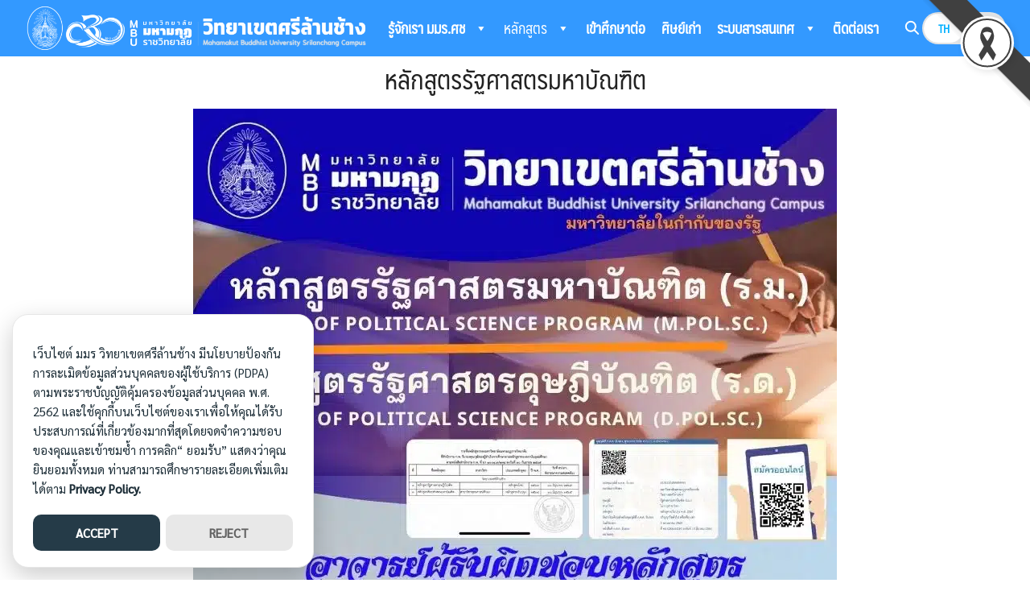

--- FILE ---
content_type: text/html; charset=UTF-8
request_url: https://web.mbuslc.ac.th/course/%E0%B8%AB%E0%B8%A5%E0%B8%B1%E0%B8%81%E0%B8%AA%E0%B8%B9%E0%B8%95%E0%B8%A3%E0%B8%A3%E0%B8%B1%E0%B8%90%E0%B8%A8%E0%B8%B2%E0%B8%AA%E0%B8%95%E0%B8%A3%E0%B8%A1%E0%B8%AB%E0%B8%B2%E0%B8%9A%E0%B8%B1%E0%B8%93/
body_size: 19047
content:
<!DOCTYPE html>
<html lang="th">

<head>
    <meta charset="UTF-8">
    <meta name="viewport" content="width=device-width, initial-scale=1">
    <link rel="profile" href="https://gmpg.org/xfn/11">
    <meta name='robots' content='index, follow, max-image-preview:large, max-snippet:-1, max-video-preview:-1' />

	<!-- This site is optimized with the Yoast SEO plugin v26.8 - https://yoast.com/product/yoast-seo-wordpress/ -->
	<title>หลักสูตรรัฐศาสตรมหาบัณฑิต - มหาวิทยาลัยมหามกุฎราชวิทยาลัย วิทยาเขตศรีล้านช้าง</title>
	<link rel="canonical" href="https://www.web.mbuslc.ac.th/course/หลักสูตรรัฐศาสตรมหาบัณ/" />
	<meta property="og:locale" content="th_TH" />
	<meta property="og:type" content="article" />
	<meta property="og:title" content="หลักสูตรรัฐศาสตรมหาบัณฑิต - มหาวิทยาลัยมหามกุฎราชวิทยาลัย วิทยาเขตศรีล้านช้าง" />
	<meta property="og:description" content="FacebookFacebookXXLINELine" />
	<meta property="og:url" content="https://www.web.mbuslc.ac.th/course/หลักสูตรรัฐศาสตรมหาบัณ/" />
	<meta property="og:site_name" content="มหาวิทยาลัยมหามกุฎราชวิทยาลัย วิทยาเขตศรีล้านช้าง" />
	<meta property="article:publisher" content="https://www.facebook.com/slc.mbu.ac.th" />
	<meta property="article:modified_time" content="2025-06-25T07:41:18+00:00" />
	<meta property="og:image" content="https://slc.mbu.ac.th/wp-content/uploads/2025/06/Online-F-2.webp" />
	<meta name="twitter:card" content="summary_large_image" />
	<meta name="twitter:label1" content="Est. reading time" />
	<meta name="twitter:data1" content="1 นาที" />
	<script type="application/ld+json" class="yoast-schema-graph">{"@context":"https://schema.org","@graph":[{"@type":"WebPage","@id":"https://www.web.mbuslc.ac.th/course/%e0%b8%ab%e0%b8%a5%e0%b8%b1%e0%b8%81%e0%b8%aa%e0%b8%b9%e0%b8%95%e0%b8%a3%e0%b8%a3%e0%b8%b1%e0%b8%90%e0%b8%a8%e0%b8%b2%e0%b8%aa%e0%b8%95%e0%b8%a3%e0%b8%a1%e0%b8%ab%e0%b8%b2%e0%b8%9a%e0%b8%b1%e0%b8%93/","url":"https://www.web.mbuslc.ac.th/course/%e0%b8%ab%e0%b8%a5%e0%b8%b1%e0%b8%81%e0%b8%aa%e0%b8%b9%e0%b8%95%e0%b8%a3%e0%b8%a3%e0%b8%b1%e0%b8%90%e0%b8%a8%e0%b8%b2%e0%b8%aa%e0%b8%95%e0%b8%a3%e0%b8%a1%e0%b8%ab%e0%b8%b2%e0%b8%9a%e0%b8%b1%e0%b8%93/","name":"หลักสูตรรัฐศาสตรมหาบัณฑิต - มหาวิทยาลัยมหามกุฎราชวิทยาลัย วิทยาเขตศรีล้านช้าง","isPartOf":{"@id":"https://slc.mbu.ac.th/#website"},"primaryImageOfPage":{"@id":"https://www.web.mbuslc.ac.th/course/%e0%b8%ab%e0%b8%a5%e0%b8%b1%e0%b8%81%e0%b8%aa%e0%b8%b9%e0%b8%95%e0%b8%a3%e0%b8%a3%e0%b8%b1%e0%b8%90%e0%b8%a8%e0%b8%b2%e0%b8%aa%e0%b8%95%e0%b8%a3%e0%b8%a1%e0%b8%ab%e0%b8%b2%e0%b8%9a%e0%b8%b1%e0%b8%93/#primaryimage"},"image":{"@id":"https://www.web.mbuslc.ac.th/course/%e0%b8%ab%e0%b8%a5%e0%b8%b1%e0%b8%81%e0%b8%aa%e0%b8%b9%e0%b8%95%e0%b8%a3%e0%b8%a3%e0%b8%b1%e0%b8%90%e0%b8%a8%e0%b8%b2%e0%b8%aa%e0%b8%95%e0%b8%a3%e0%b8%a1%e0%b8%ab%e0%b8%b2%e0%b8%9a%e0%b8%b1%e0%b8%93/#primaryimage"},"thumbnailUrl":"https://slc.mbu.ac.th/wp-content/uploads/2025/06/Online-F-2.webp","datePublished":"2021-07-27T06:57:18+00:00","dateModified":"2025-06-25T07:41:18+00:00","breadcrumb":{"@id":"https://www.web.mbuslc.ac.th/course/%e0%b8%ab%e0%b8%a5%e0%b8%b1%e0%b8%81%e0%b8%aa%e0%b8%b9%e0%b8%95%e0%b8%a3%e0%b8%a3%e0%b8%b1%e0%b8%90%e0%b8%a8%e0%b8%b2%e0%b8%aa%e0%b8%95%e0%b8%a3%e0%b8%a1%e0%b8%ab%e0%b8%b2%e0%b8%9a%e0%b8%b1%e0%b8%93/#breadcrumb"},"inLanguage":"th","potentialAction":[{"@type":"ReadAction","target":["https://www.web.mbuslc.ac.th/course/%e0%b8%ab%e0%b8%a5%e0%b8%b1%e0%b8%81%e0%b8%aa%e0%b8%b9%e0%b8%95%e0%b8%a3%e0%b8%a3%e0%b8%b1%e0%b8%90%e0%b8%a8%e0%b8%b2%e0%b8%aa%e0%b8%95%e0%b8%a3%e0%b8%a1%e0%b8%ab%e0%b8%b2%e0%b8%9a%e0%b8%b1%e0%b8%93/"]}]},{"@type":"ImageObject","inLanguage":"th","@id":"https://www.web.mbuslc.ac.th/course/%e0%b8%ab%e0%b8%a5%e0%b8%b1%e0%b8%81%e0%b8%aa%e0%b8%b9%e0%b8%95%e0%b8%a3%e0%b8%a3%e0%b8%b1%e0%b8%90%e0%b8%a8%e0%b8%b2%e0%b8%aa%e0%b8%95%e0%b8%a3%e0%b8%a1%e0%b8%ab%e0%b8%b2%e0%b8%9a%e0%b8%b1%e0%b8%93/#primaryimage","url":"https://slc.mbu.ac.th/wp-content/uploads/2025/06/Online-F-2.webp","contentUrl":"https://slc.mbu.ac.th/wp-content/uploads/2025/06/Online-F-2.webp"},{"@type":"BreadcrumbList","@id":"https://www.web.mbuslc.ac.th/course/%e0%b8%ab%e0%b8%a5%e0%b8%b1%e0%b8%81%e0%b8%aa%e0%b8%b9%e0%b8%95%e0%b8%a3%e0%b8%a3%e0%b8%b1%e0%b8%90%e0%b8%a8%e0%b8%b2%e0%b8%aa%e0%b8%95%e0%b8%a3%e0%b8%a1%e0%b8%ab%e0%b8%b2%e0%b8%9a%e0%b8%b1%e0%b8%93/#breadcrumb","itemListElement":[{"@type":"ListItem","position":1,"name":"Home","item":"https://slc.mbu.ac.th/"},{"@type":"ListItem","position":2,"name":"หลักสูตร","item":"https://www.web.mbuslc.ac.th/course/"},{"@type":"ListItem","position":3,"name":"หลักสูตรรัฐศาสตรมหาบัณฑิต"}]},{"@type":"WebSite","@id":"https://slc.mbu.ac.th/#website","url":"https://slc.mbu.ac.th/","name":"มหาวิทยาลัยมหามกุฎราชวิทยาลัย วิทยาเขตศรีล้านช้าง","description":"","publisher":{"@id":"https://slc.mbu.ac.th/#organization"},"potentialAction":[{"@type":"SearchAction","target":{"@type":"EntryPoint","urlTemplate":"https://slc.mbu.ac.th/?s={search_term_string}"},"query-input":{"@type":"PropertyValueSpecification","valueRequired":true,"valueName":"search_term_string"}}],"inLanguage":"th"},{"@type":"Organization","@id":"https://slc.mbu.ac.th/#organization","name":"มหาวิทยาลัยมหามกุฎราชวิทยาลัย วิทยาเขตศรีล้านช้าง","url":"https://slc.mbu.ac.th/","logo":{"@type":"ImageObject","inLanguage":"th","@id":"https://slc.mbu.ac.th/#/schema/logo/image/","url":"https://web.mbuslc.ac.th/wp-content/uploads/2025/02/logo_web_slc-3.png","contentUrl":"https://web.mbuslc.ac.th/wp-content/uploads/2025/02/logo_web_slc-3.png","width":1573,"height":221,"caption":"มหาวิทยาลัยมหามกุฎราชวิทยาลัย วิทยาเขตศรีล้านช้าง"},"image":{"@id":"https://slc.mbu.ac.th/#/schema/logo/image/"},"sameAs":["https://www.facebook.com/slc.mbu.ac.th"]}]}</script>
	<!-- / Yoast SEO plugin. -->


<link rel="alternate" title="oEmbed (JSON)" type="application/json+oembed" href="https://web.mbuslc.ac.th/wp-json/oembed/1.0/embed?url=https%3A%2F%2Fweb.mbuslc.ac.th%2Fcourse%2F%25e0%25b8%25ab%25e0%25b8%25a5%25e0%25b8%25b1%25e0%25b8%2581%25e0%25b8%25aa%25e0%25b8%25b9%25e0%25b8%2595%25e0%25b8%25a3%25e0%25b8%25a3%25e0%25b8%25b1%25e0%25b8%2590%25e0%25b8%25a8%25e0%25b8%25b2%25e0%25b8%25aa%25e0%25b8%2595%25e0%25b8%25a3%25e0%25b8%25a1%25e0%25b8%25ab%25e0%25b8%25b2%25e0%25b8%259a%25e0%25b8%25b1%25e0%25b8%2593%2F" />
<link rel="alternate" title="oEmbed (XML)" type="text/xml+oembed" href="https://web.mbuslc.ac.th/wp-json/oembed/1.0/embed?url=https%3A%2F%2Fweb.mbuslc.ac.th%2Fcourse%2F%25e0%25b8%25ab%25e0%25b8%25a5%25e0%25b8%25b1%25e0%25b8%2581%25e0%25b8%25aa%25e0%25b8%25b9%25e0%25b8%2595%25e0%25b8%25a3%25e0%25b8%25a3%25e0%25b8%25b1%25e0%25b8%2590%25e0%25b8%25a8%25e0%25b8%25b2%25e0%25b8%25aa%25e0%25b8%2595%25e0%25b8%25a3%25e0%25b8%25a1%25e0%25b8%25ab%25e0%25b8%25b2%25e0%25b8%259a%25e0%25b8%25b1%25e0%25b8%2593%2F&#038;format=xml" />
<style id='wp-img-auto-sizes-contain-inline-css' type='text/css'>
img:is([sizes=auto i],[sizes^="auto," i]){contain-intrinsic-size:3000px 1500px}
/*# sourceURL=wp-img-auto-sizes-contain-inline-css */
</style>
<link rel='stylesheet' id='embedpress-css-css' href='https://web.mbuslc.ac.th/wp-content/plugins/embedpress/assets/css/embedpress.css?ver=1767944312' type='text/css' media='all' />
<link rel='stylesheet' id='embedpress-blocks-style-css' href='https://web.mbuslc.ac.th/wp-content/plugins/embedpress/assets/css/blocks.build.css?ver=1767944312' type='text/css' media='all' />
<link rel='stylesheet' id='embedpress-lazy-load-css-css' href='https://web.mbuslc.ac.th/wp-content/plugins/embedpress/assets/css/lazy-load.css?ver=1767944312' type='text/css' media='all' />
<style id='wp-emoji-styles-inline-css' type='text/css'>

	img.wp-smiley, img.emoji {
		display: inline !important;
		border: none !important;
		box-shadow: none !important;
		height: 1em !important;
		width: 1em !important;
		margin: 0 0.07em !important;
		vertical-align: -0.1em !important;
		background: none !important;
		padding: 0 !important;
	}
/*# sourceURL=wp-emoji-styles-inline-css */
</style>
<style id='wp-block-library-inline-css' type='text/css'>
:root{--wp-block-synced-color:#7a00df;--wp-block-synced-color--rgb:122,0,223;--wp-bound-block-color:var(--wp-block-synced-color);--wp-editor-canvas-background:#ddd;--wp-admin-theme-color:#007cba;--wp-admin-theme-color--rgb:0,124,186;--wp-admin-theme-color-darker-10:#006ba1;--wp-admin-theme-color-darker-10--rgb:0,107,160.5;--wp-admin-theme-color-darker-20:#005a87;--wp-admin-theme-color-darker-20--rgb:0,90,135;--wp-admin-border-width-focus:2px}@media (min-resolution:192dpi){:root{--wp-admin-border-width-focus:1.5px}}.wp-element-button{cursor:pointer}:root .has-very-light-gray-background-color{background-color:#eee}:root .has-very-dark-gray-background-color{background-color:#313131}:root .has-very-light-gray-color{color:#eee}:root .has-very-dark-gray-color{color:#313131}:root .has-vivid-green-cyan-to-vivid-cyan-blue-gradient-background{background:linear-gradient(135deg,#00d084,#0693e3)}:root .has-purple-crush-gradient-background{background:linear-gradient(135deg,#34e2e4,#4721fb 50%,#ab1dfe)}:root .has-hazy-dawn-gradient-background{background:linear-gradient(135deg,#faaca8,#dad0ec)}:root .has-subdued-olive-gradient-background{background:linear-gradient(135deg,#fafae1,#67a671)}:root .has-atomic-cream-gradient-background{background:linear-gradient(135deg,#fdd79a,#004a59)}:root .has-nightshade-gradient-background{background:linear-gradient(135deg,#330968,#31cdcf)}:root .has-midnight-gradient-background{background:linear-gradient(135deg,#020381,#2874fc)}:root{--wp--preset--font-size--normal:16px;--wp--preset--font-size--huge:42px}.has-regular-font-size{font-size:1em}.has-larger-font-size{font-size:2.625em}.has-normal-font-size{font-size:var(--wp--preset--font-size--normal)}.has-huge-font-size{font-size:var(--wp--preset--font-size--huge)}.has-text-align-center{text-align:center}.has-text-align-left{text-align:left}.has-text-align-right{text-align:right}.has-fit-text{white-space:nowrap!important}#end-resizable-editor-section{display:none}.aligncenter{clear:both}.items-justified-left{justify-content:flex-start}.items-justified-center{justify-content:center}.items-justified-right{justify-content:flex-end}.items-justified-space-between{justify-content:space-between}.screen-reader-text{border:0;clip-path:inset(50%);height:1px;margin:-1px;overflow:hidden;padding:0;position:absolute;width:1px;word-wrap:normal!important}.screen-reader-text:focus{background-color:#ddd;clip-path:none;color:#444;display:block;font-size:1em;height:auto;left:5px;line-height:normal;padding:15px 23px 14px;text-decoration:none;top:5px;width:auto;z-index:100000}html :where(.has-border-color){border-style:solid}html :where([style*=border-top-color]){border-top-style:solid}html :where([style*=border-right-color]){border-right-style:solid}html :where([style*=border-bottom-color]){border-bottom-style:solid}html :where([style*=border-left-color]){border-left-style:solid}html :where([style*=border-width]){border-style:solid}html :where([style*=border-top-width]){border-top-style:solid}html :where([style*=border-right-width]){border-right-style:solid}html :where([style*=border-bottom-width]){border-bottom-style:solid}html :where([style*=border-left-width]){border-left-style:solid}html :where(img[class*=wp-image-]){height:auto;max-width:100%}:where(figure){margin:0 0 1em}html :where(.is-position-sticky){--wp-admin--admin-bar--position-offset:var(--wp-admin--admin-bar--height,0px)}@media screen and (max-width:600px){html :where(.is-position-sticky){--wp-admin--admin-bar--position-offset:0px}}

/*# sourceURL=wp-block-library-inline-css */
</style><style id='wp-block-image-inline-css' type='text/css'>
.wp-block-image>a,.wp-block-image>figure>a{display:inline-block}.wp-block-image img{box-sizing:border-box;height:auto;max-width:100%;vertical-align:bottom}@media not (prefers-reduced-motion){.wp-block-image img.hide{visibility:hidden}.wp-block-image img.show{animation:show-content-image .4s}}.wp-block-image[style*=border-radius] img,.wp-block-image[style*=border-radius]>a{border-radius:inherit}.wp-block-image.has-custom-border img{box-sizing:border-box}.wp-block-image.aligncenter{text-align:center}.wp-block-image.alignfull>a,.wp-block-image.alignwide>a{width:100%}.wp-block-image.alignfull img,.wp-block-image.alignwide img{height:auto;width:100%}.wp-block-image .aligncenter,.wp-block-image .alignleft,.wp-block-image .alignright,.wp-block-image.aligncenter,.wp-block-image.alignleft,.wp-block-image.alignright{display:table}.wp-block-image .aligncenter>figcaption,.wp-block-image .alignleft>figcaption,.wp-block-image .alignright>figcaption,.wp-block-image.aligncenter>figcaption,.wp-block-image.alignleft>figcaption,.wp-block-image.alignright>figcaption{caption-side:bottom;display:table-caption}.wp-block-image .alignleft{float:left;margin:.5em 1em .5em 0}.wp-block-image .alignright{float:right;margin:.5em 0 .5em 1em}.wp-block-image .aligncenter{margin-left:auto;margin-right:auto}.wp-block-image :where(figcaption){margin-bottom:1em;margin-top:.5em}.wp-block-image.is-style-circle-mask img{border-radius:9999px}@supports ((-webkit-mask-image:none) or (mask-image:none)) or (-webkit-mask-image:none){.wp-block-image.is-style-circle-mask img{border-radius:0;-webkit-mask-image:url('data:image/svg+xml;utf8,<svg viewBox="0 0 100 100" xmlns="http://www.w3.org/2000/svg"><circle cx="50" cy="50" r="50"/></svg>');mask-image:url('data:image/svg+xml;utf8,<svg viewBox="0 0 100 100" xmlns="http://www.w3.org/2000/svg"><circle cx="50" cy="50" r="50"/></svg>');mask-mode:alpha;-webkit-mask-position:center;mask-position:center;-webkit-mask-repeat:no-repeat;mask-repeat:no-repeat;-webkit-mask-size:contain;mask-size:contain}}:root :where(.wp-block-image.is-style-rounded img,.wp-block-image .is-style-rounded img){border-radius:9999px}.wp-block-image figure{margin:0}.wp-lightbox-container{display:flex;flex-direction:column;position:relative}.wp-lightbox-container img{cursor:zoom-in}.wp-lightbox-container img:hover+button{opacity:1}.wp-lightbox-container button{align-items:center;backdrop-filter:blur(16px) saturate(180%);background-color:#5a5a5a40;border:none;border-radius:4px;cursor:zoom-in;display:flex;height:20px;justify-content:center;opacity:0;padding:0;position:absolute;right:16px;text-align:center;top:16px;width:20px;z-index:100}@media not (prefers-reduced-motion){.wp-lightbox-container button{transition:opacity .2s ease}}.wp-lightbox-container button:focus-visible{outline:3px auto #5a5a5a40;outline:3px auto -webkit-focus-ring-color;outline-offset:3px}.wp-lightbox-container button:hover{cursor:pointer;opacity:1}.wp-lightbox-container button:focus{opacity:1}.wp-lightbox-container button:focus,.wp-lightbox-container button:hover,.wp-lightbox-container button:not(:hover):not(:active):not(.has-background){background-color:#5a5a5a40;border:none}.wp-lightbox-overlay{box-sizing:border-box;cursor:zoom-out;height:100vh;left:0;overflow:hidden;position:fixed;top:0;visibility:hidden;width:100%;z-index:100000}.wp-lightbox-overlay .close-button{align-items:center;cursor:pointer;display:flex;justify-content:center;min-height:40px;min-width:40px;padding:0;position:absolute;right:calc(env(safe-area-inset-right) + 16px);top:calc(env(safe-area-inset-top) + 16px);z-index:5000000}.wp-lightbox-overlay .close-button:focus,.wp-lightbox-overlay .close-button:hover,.wp-lightbox-overlay .close-button:not(:hover):not(:active):not(.has-background){background:none;border:none}.wp-lightbox-overlay .lightbox-image-container{height:var(--wp--lightbox-container-height);left:50%;overflow:hidden;position:absolute;top:50%;transform:translate(-50%,-50%);transform-origin:top left;width:var(--wp--lightbox-container-width);z-index:9999999999}.wp-lightbox-overlay .wp-block-image{align-items:center;box-sizing:border-box;display:flex;height:100%;justify-content:center;margin:0;position:relative;transform-origin:0 0;width:100%;z-index:3000000}.wp-lightbox-overlay .wp-block-image img{height:var(--wp--lightbox-image-height);min-height:var(--wp--lightbox-image-height);min-width:var(--wp--lightbox-image-width);width:var(--wp--lightbox-image-width)}.wp-lightbox-overlay .wp-block-image figcaption{display:none}.wp-lightbox-overlay button{background:none;border:none}.wp-lightbox-overlay .scrim{background-color:#fff;height:100%;opacity:.9;position:absolute;width:100%;z-index:2000000}.wp-lightbox-overlay.active{visibility:visible}@media not (prefers-reduced-motion){.wp-lightbox-overlay.active{animation:turn-on-visibility .25s both}.wp-lightbox-overlay.active img{animation:turn-on-visibility .35s both}.wp-lightbox-overlay.show-closing-animation:not(.active){animation:turn-off-visibility .35s both}.wp-lightbox-overlay.show-closing-animation:not(.active) img{animation:turn-off-visibility .25s both}.wp-lightbox-overlay.zoom.active{animation:none;opacity:1;visibility:visible}.wp-lightbox-overlay.zoom.active .lightbox-image-container{animation:lightbox-zoom-in .4s}.wp-lightbox-overlay.zoom.active .lightbox-image-container img{animation:none}.wp-lightbox-overlay.zoom.active .scrim{animation:turn-on-visibility .4s forwards}.wp-lightbox-overlay.zoom.show-closing-animation:not(.active){animation:none}.wp-lightbox-overlay.zoom.show-closing-animation:not(.active) .lightbox-image-container{animation:lightbox-zoom-out .4s}.wp-lightbox-overlay.zoom.show-closing-animation:not(.active) .lightbox-image-container img{animation:none}.wp-lightbox-overlay.zoom.show-closing-animation:not(.active) .scrim{animation:turn-off-visibility .4s forwards}}@keyframes show-content-image{0%{visibility:hidden}99%{visibility:hidden}to{visibility:visible}}@keyframes turn-on-visibility{0%{opacity:0}to{opacity:1}}@keyframes turn-off-visibility{0%{opacity:1;visibility:visible}99%{opacity:0;visibility:visible}to{opacity:0;visibility:hidden}}@keyframes lightbox-zoom-in{0%{transform:translate(calc((-100vw + var(--wp--lightbox-scrollbar-width))/2 + var(--wp--lightbox-initial-left-position)),calc(-50vh + var(--wp--lightbox-initial-top-position))) scale(var(--wp--lightbox-scale))}to{transform:translate(-50%,-50%) scale(1)}}@keyframes lightbox-zoom-out{0%{transform:translate(-50%,-50%) scale(1);visibility:visible}99%{visibility:visible}to{transform:translate(calc((-100vw + var(--wp--lightbox-scrollbar-width))/2 + var(--wp--lightbox-initial-left-position)),calc(-50vh + var(--wp--lightbox-initial-top-position))) scale(var(--wp--lightbox-scale));visibility:hidden}}
/*# sourceURL=https://web.mbuslc.ac.th/wp-includes/blocks/image/style.min.css */
</style>
<style id='global-styles-inline-css' type='text/css'>
:root{--wp--preset--aspect-ratio--square: 1;--wp--preset--aspect-ratio--4-3: 4/3;--wp--preset--aspect-ratio--3-4: 3/4;--wp--preset--aspect-ratio--3-2: 3/2;--wp--preset--aspect-ratio--2-3: 2/3;--wp--preset--aspect-ratio--16-9: 16/9;--wp--preset--aspect-ratio--9-16: 9/16;--wp--preset--color--black: #000000;--wp--preset--color--cyan-bluish-gray: #abb8c3;--wp--preset--color--white: #ffffff;--wp--preset--color--pale-pink: #f78da7;--wp--preset--color--vivid-red: #cf2e2e;--wp--preset--color--luminous-vivid-orange: #ff6900;--wp--preset--color--luminous-vivid-amber: #fcb900;--wp--preset--color--light-green-cyan: #7bdcb5;--wp--preset--color--vivid-green-cyan: #00d084;--wp--preset--color--pale-cyan-blue: #8ed1fc;--wp--preset--color--vivid-cyan-blue: #0693e3;--wp--preset--color--vivid-purple: #9b51e0;--wp--preset--color--color-1: #0066bf;--wp--preset--color--color-2: #4E9FD6;--wp--preset--color--color-3: #47BE9D;--wp--preset--color--color-4: #67D88F;--wp--preset--color--color-5: #FFA900;--wp--preset--color--color-6: #FF4D00;--wp--preset--color--text-1: #222222;--wp--preset--color--text-2: #71767f;--wp--preset--color--bg-1: #ffffff;--wp--preset--color--bg-2: #f5f5f7;--wp--preset--color--border-1: #d5d5d7;--wp--preset--color--border-2: #e5e5e7;--wp--preset--gradient--vivid-cyan-blue-to-vivid-purple: linear-gradient(135deg,rgb(6,147,227) 0%,rgb(155,81,224) 100%);--wp--preset--gradient--light-green-cyan-to-vivid-green-cyan: linear-gradient(135deg,rgb(122,220,180) 0%,rgb(0,208,130) 100%);--wp--preset--gradient--luminous-vivid-amber-to-luminous-vivid-orange: linear-gradient(135deg,rgb(252,185,0) 0%,rgb(255,105,0) 100%);--wp--preset--gradient--luminous-vivid-orange-to-vivid-red: linear-gradient(135deg,rgb(255,105,0) 0%,rgb(207,46,46) 100%);--wp--preset--gradient--very-light-gray-to-cyan-bluish-gray: linear-gradient(135deg,rgb(238,238,238) 0%,rgb(169,184,195) 100%);--wp--preset--gradient--cool-to-warm-spectrum: linear-gradient(135deg,rgb(74,234,220) 0%,rgb(151,120,209) 20%,rgb(207,42,186) 40%,rgb(238,44,130) 60%,rgb(251,105,98) 80%,rgb(254,248,76) 100%);--wp--preset--gradient--blush-light-purple: linear-gradient(135deg,rgb(255,206,236) 0%,rgb(152,150,240) 100%);--wp--preset--gradient--blush-bordeaux: linear-gradient(135deg,rgb(254,205,165) 0%,rgb(254,45,45) 50%,rgb(107,0,62) 100%);--wp--preset--gradient--luminous-dusk: linear-gradient(135deg,rgb(255,203,112) 0%,rgb(199,81,192) 50%,rgb(65,88,208) 100%);--wp--preset--gradient--pale-ocean: linear-gradient(135deg,rgb(255,245,203) 0%,rgb(182,227,212) 50%,rgb(51,167,181) 100%);--wp--preset--gradient--electric-grass: linear-gradient(135deg,rgb(202,248,128) 0%,rgb(113,206,126) 100%);--wp--preset--gradient--midnight: linear-gradient(135deg,rgb(2,3,129) 0%,rgb(40,116,252) 100%);--wp--preset--font-size--small: 13px;--wp--preset--font-size--medium: 20px;--wp--preset--font-size--large: 36px;--wp--preset--font-size--x-large: 42px;--wp--preset--spacing--20: 0.44rem;--wp--preset--spacing--30: 0.67rem;--wp--preset--spacing--40: 1rem;--wp--preset--spacing--50: 1.5rem;--wp--preset--spacing--60: 2.25rem;--wp--preset--spacing--70: 3.38rem;--wp--preset--spacing--80: 5.06rem;--wp--preset--shadow--natural: 6px 6px 9px rgba(0, 0, 0, 0.2);--wp--preset--shadow--deep: 12px 12px 50px rgba(0, 0, 0, 0.4);--wp--preset--shadow--sharp: 6px 6px 0px rgba(0, 0, 0, 0.2);--wp--preset--shadow--outlined: 6px 6px 0px -3px rgb(255, 255, 255), 6px 6px rgb(0, 0, 0);--wp--preset--shadow--crisp: 6px 6px 0px rgb(0, 0, 0);}:where(.is-layout-flex){gap: 0.5em;}:where(.is-layout-grid){gap: 0.5em;}body .is-layout-flex{display: flex;}.is-layout-flex{flex-wrap: wrap;align-items: center;}.is-layout-flex > :is(*, div){margin: 0;}body .is-layout-grid{display: grid;}.is-layout-grid > :is(*, div){margin: 0;}:where(.wp-block-columns.is-layout-flex){gap: 2em;}:where(.wp-block-columns.is-layout-grid){gap: 2em;}:where(.wp-block-post-template.is-layout-flex){gap: 1.25em;}:where(.wp-block-post-template.is-layout-grid){gap: 1.25em;}.has-black-color{color: var(--wp--preset--color--black) !important;}.has-cyan-bluish-gray-color{color: var(--wp--preset--color--cyan-bluish-gray) !important;}.has-white-color{color: var(--wp--preset--color--white) !important;}.has-pale-pink-color{color: var(--wp--preset--color--pale-pink) !important;}.has-vivid-red-color{color: var(--wp--preset--color--vivid-red) !important;}.has-luminous-vivid-orange-color{color: var(--wp--preset--color--luminous-vivid-orange) !important;}.has-luminous-vivid-amber-color{color: var(--wp--preset--color--luminous-vivid-amber) !important;}.has-light-green-cyan-color{color: var(--wp--preset--color--light-green-cyan) !important;}.has-vivid-green-cyan-color{color: var(--wp--preset--color--vivid-green-cyan) !important;}.has-pale-cyan-blue-color{color: var(--wp--preset--color--pale-cyan-blue) !important;}.has-vivid-cyan-blue-color{color: var(--wp--preset--color--vivid-cyan-blue) !important;}.has-vivid-purple-color{color: var(--wp--preset--color--vivid-purple) !important;}.has-black-background-color{background-color: var(--wp--preset--color--black) !important;}.has-cyan-bluish-gray-background-color{background-color: var(--wp--preset--color--cyan-bluish-gray) !important;}.has-white-background-color{background-color: var(--wp--preset--color--white) !important;}.has-pale-pink-background-color{background-color: var(--wp--preset--color--pale-pink) !important;}.has-vivid-red-background-color{background-color: var(--wp--preset--color--vivid-red) !important;}.has-luminous-vivid-orange-background-color{background-color: var(--wp--preset--color--luminous-vivid-orange) !important;}.has-luminous-vivid-amber-background-color{background-color: var(--wp--preset--color--luminous-vivid-amber) !important;}.has-light-green-cyan-background-color{background-color: var(--wp--preset--color--light-green-cyan) !important;}.has-vivid-green-cyan-background-color{background-color: var(--wp--preset--color--vivid-green-cyan) !important;}.has-pale-cyan-blue-background-color{background-color: var(--wp--preset--color--pale-cyan-blue) !important;}.has-vivid-cyan-blue-background-color{background-color: var(--wp--preset--color--vivid-cyan-blue) !important;}.has-vivid-purple-background-color{background-color: var(--wp--preset--color--vivid-purple) !important;}.has-black-border-color{border-color: var(--wp--preset--color--black) !important;}.has-cyan-bluish-gray-border-color{border-color: var(--wp--preset--color--cyan-bluish-gray) !important;}.has-white-border-color{border-color: var(--wp--preset--color--white) !important;}.has-pale-pink-border-color{border-color: var(--wp--preset--color--pale-pink) !important;}.has-vivid-red-border-color{border-color: var(--wp--preset--color--vivid-red) !important;}.has-luminous-vivid-orange-border-color{border-color: var(--wp--preset--color--luminous-vivid-orange) !important;}.has-luminous-vivid-amber-border-color{border-color: var(--wp--preset--color--luminous-vivid-amber) !important;}.has-light-green-cyan-border-color{border-color: var(--wp--preset--color--light-green-cyan) !important;}.has-vivid-green-cyan-border-color{border-color: var(--wp--preset--color--vivid-green-cyan) !important;}.has-pale-cyan-blue-border-color{border-color: var(--wp--preset--color--pale-cyan-blue) !important;}.has-vivid-cyan-blue-border-color{border-color: var(--wp--preset--color--vivid-cyan-blue) !important;}.has-vivid-purple-border-color{border-color: var(--wp--preset--color--vivid-purple) !important;}.has-vivid-cyan-blue-to-vivid-purple-gradient-background{background: var(--wp--preset--gradient--vivid-cyan-blue-to-vivid-purple) !important;}.has-light-green-cyan-to-vivid-green-cyan-gradient-background{background: var(--wp--preset--gradient--light-green-cyan-to-vivid-green-cyan) !important;}.has-luminous-vivid-amber-to-luminous-vivid-orange-gradient-background{background: var(--wp--preset--gradient--luminous-vivid-amber-to-luminous-vivid-orange) !important;}.has-luminous-vivid-orange-to-vivid-red-gradient-background{background: var(--wp--preset--gradient--luminous-vivid-orange-to-vivid-red) !important;}.has-very-light-gray-to-cyan-bluish-gray-gradient-background{background: var(--wp--preset--gradient--very-light-gray-to-cyan-bluish-gray) !important;}.has-cool-to-warm-spectrum-gradient-background{background: var(--wp--preset--gradient--cool-to-warm-spectrum) !important;}.has-blush-light-purple-gradient-background{background: var(--wp--preset--gradient--blush-light-purple) !important;}.has-blush-bordeaux-gradient-background{background: var(--wp--preset--gradient--blush-bordeaux) !important;}.has-luminous-dusk-gradient-background{background: var(--wp--preset--gradient--luminous-dusk) !important;}.has-pale-ocean-gradient-background{background: var(--wp--preset--gradient--pale-ocean) !important;}.has-electric-grass-gradient-background{background: var(--wp--preset--gradient--electric-grass) !important;}.has-midnight-gradient-background{background: var(--wp--preset--gradient--midnight) !important;}.has-small-font-size{font-size: var(--wp--preset--font-size--small) !important;}.has-medium-font-size{font-size: var(--wp--preset--font-size--medium) !important;}.has-large-font-size{font-size: var(--wp--preset--font-size--large) !important;}.has-x-large-font-size{font-size: var(--wp--preset--font-size--x-large) !important;}
/*# sourceURL=global-styles-inline-css */
</style>

<link rel='stylesheet' id='brb-main-style-css' href='https://web.mbuslc.ac.th/wp-content/plugins/black-ribbon/css/main.css?ver=f60f897fb5ab1e0e6e4fe95a1ac403fc' type='text/css' media='all' />
<link rel='stylesheet' id='seed-social-css' href='https://web.mbuslc.ac.th/wp-content/plugins/seed-social/style.css?ver=2021.02' type='text/css' media='all' />
<style id='wpxpo-global-style-inline-css' type='text/css'>
:root { --preset-color1: #037fff --preset-color2: #026fe0 --preset-color3: #071323 --preset-color4: #132133 --preset-color5: #34495e --preset-color6: #787676 --preset-color7: #f0f2f3 --preset-color8: #f8f9fa --preset-color9: #ffffff }
/*# sourceURL=wpxpo-global-style-inline-css */
</style>
<style id='ultp-preset-colors-style-inline-css' type='text/css'>
:root { --postx_preset_Base_1_color: #f4f4ff; --postx_preset_Base_2_color: #dddff8; --postx_preset_Base_3_color: #B4B4D6; --postx_preset_Primary_color: #3323f0; --postx_preset_Secondary_color: #4a5fff; --postx_preset_Tertiary_color: #FFFFFF; --postx_preset_Contrast_3_color: #545472; --postx_preset_Contrast_2_color: #262657; --postx_preset_Contrast_1_color: #10102e; --postx_preset_Over_Primary_color: #ffffff;  }
/*# sourceURL=ultp-preset-colors-style-inline-css */
</style>
<style id='ultp-preset-gradient-style-inline-css' type='text/css'>
:root { --postx_preset_Primary_to_Secondary_to_Right_gradient: linear-gradient(90deg, var(--postx_preset_Primary_color) 0%, var(--postx_preset_Secondary_color) 100%); --postx_preset_Primary_to_Secondary_to_Bottom_gradient: linear-gradient(180deg, var(--postx_preset_Primary_color) 0%, var(--postx_preset_Secondary_color) 100%); --postx_preset_Secondary_to_Primary_to_Right_gradient: linear-gradient(90deg, var(--postx_preset_Secondary_color) 0%, var(--postx_preset_Primary_color) 100%); --postx_preset_Secondary_to_Primary_to_Bottom_gradient: linear-gradient(180deg, var(--postx_preset_Secondary_color) 0%, var(--postx_preset_Primary_color) 100%); --postx_preset_Cold_Evening_gradient: linear-gradient(0deg, rgb(12, 52, 131) 0%, rgb(162, 182, 223) 100%, rgb(107, 140, 206) 100%, rgb(162, 182, 223) 100%); --postx_preset_Purple_Division_gradient: linear-gradient(0deg, rgb(112, 40, 228) 0%, rgb(229, 178, 202) 100%); --postx_preset_Over_Sun_gradient: linear-gradient(60deg, rgb(171, 236, 214) 0%, rgb(251, 237, 150) 100%); --postx_preset_Morning_Salad_gradient: linear-gradient(-255deg, rgb(183, 248, 219) 0%, rgb(80, 167, 194) 100%); --postx_preset_Fabled_Sunset_gradient: linear-gradient(-270deg, rgb(35, 21, 87) 0%, rgb(68, 16, 122) 29%, rgb(255, 19, 97) 67%, rgb(255, 248, 0) 100%);  }
/*# sourceURL=ultp-preset-gradient-style-inline-css */
</style>
<style id='ultp-preset-typo-style-inline-css' type='text/css'>
@import url('https://fonts.googleapis.com/css?family=Roboto:100,100i,300,300i,400,400i,500,500i,700,700i,900,900i'); :root { --postx_preset_Heading_typo_font_family: Roboto; --postx_preset_Heading_typo_font_family_type: sans-serif; --postx_preset_Heading_typo_font_weight: 600; --postx_preset_Heading_typo_text_transform: capitalize; --postx_preset_Body_and_Others_typo_font_family: Roboto; --postx_preset_Body_and_Others_typo_font_family_type: sans-serif; --postx_preset_Body_and_Others_typo_font_weight: 400; --postx_preset_Body_and_Others_typo_text_transform: lowercase; --postx_preset_body_typo_font_size_lg: 16px; --postx_preset_paragraph_1_typo_font_size_lg: 12px; --postx_preset_paragraph_2_typo_font_size_lg: 12px; --postx_preset_paragraph_3_typo_font_size_lg: 12px; --postx_preset_heading_h1_typo_font_size_lg: 42px; --postx_preset_heading_h2_typo_font_size_lg: 36px; --postx_preset_heading_h3_typo_font_size_lg: 30px; --postx_preset_heading_h4_typo_font_size_lg: 24px; --postx_preset_heading_h5_typo_font_size_lg: 20px; --postx_preset_heading_h6_typo_font_size_lg: 16px; }
/*# sourceURL=ultp-preset-typo-style-inline-css */
</style>
<link rel='stylesheet' id='megamenu-css' href='https://web.mbuslc.ac.th/wp-content/uploads/maxmegamenu/style.css?ver=c63d93' type='text/css' media='all' />
<link rel='stylesheet' id='dashicons-css' href='https://web.mbuslc.ac.th/wp-includes/css/dashicons.min.css?ver=f60f897fb5ab1e0e6e4fe95a1ac403fc' type='text/css' media='all' />
<link rel='stylesheet' id='url-shortify-css' href='https://web.mbuslc.ac.th/wp-content/plugins/url-shortify/lite/dist/styles/url-shortify.css?ver=1.12.0' type='text/css' media='all' />
<link rel='stylesheet' id='p-m-css' href='https://web.mbuslc.ac.th/wp-content/themes/plant3/assets/css/style-m.css?ver=3.4.5' type='text/css' media='all' />
<link rel='stylesheet' id='p-d-css' href='https://web.mbuslc.ac.th/wp-content/themes/plant3/assets/css/style-d.css?ver=3.4.5' type='text/css' media='(min-width: 1024px)' />
<link rel='stylesheet' id='p-lg-css' href='https://web.mbuslc.ac.th/wp-content/themes/plant3/assets/css/ext-lightgallery.css?ver=3.4.5' type='text/css' media='all' />
<link rel='stylesheet' id='p-consent-css' href='https://web.mbuslc.ac.th/wp-content/themes/plant3/assets/css/ext-glow-cookies.css?ver=3.4.5' type='text/css' media='all' />
<style id='kadence-blocks-global-variables-inline-css' type='text/css'>
:root {--global-kb-font-size-sm:clamp(0.8rem, 0.73rem + 0.217vw, 0.9rem);--global-kb-font-size-md:clamp(1.1rem, 0.995rem + 0.326vw, 1.25rem);--global-kb-font-size-lg:clamp(1.75rem, 1.576rem + 0.543vw, 2rem);--global-kb-font-size-xl:clamp(2.25rem, 1.728rem + 1.63vw, 3rem);--global-kb-font-size-xxl:clamp(2.5rem, 1.456rem + 3.26vw, 4rem);--global-kb-font-size-xxxl:clamp(2.75rem, 0.489rem + 7.065vw, 6rem);}:root {--global-palette1: #3182CE;--global-palette2: #2B6CB0;--global-palette3: #1A202C;--global-palette4: #2D3748;--global-palette5: #4A5568;--global-palette6: #718096;--global-palette7: #EDF2F7;--global-palette8: #F7FAFC;--global-palette9: #ffffff;}
/*# sourceURL=kadence-blocks-global-variables-inline-css */
</style>
<link rel='stylesheet' id='wpa_stylesheet-css' href='https://web.mbuslc.ac.th/wp-content/plugins/passwordless-login/assets/style-front-end.css?ver=f60f897fb5ab1e0e6e4fe95a1ac403fc' type='text/css' media='all' />
<!--n2css--><!--n2js--><script type="text/javascript" src="https://web.mbuslc.ac.th/wp-includes/js/jquery/jquery.min.js?ver=3.7.1" id="jquery-core-js"></script>
<script type="text/javascript" src="https://web.mbuslc.ac.th/wp-includes/js/jquery/jquery-migrate.min.js?ver=3.4.1" id="jquery-migrate-js"></script>
<script type="text/javascript" id="url-shortify-js-extra">
/* <![CDATA[ */
var usParams = {"ajaxurl":"https://web.mbuslc.ac.th/wp-admin/admin-ajax.php"};
//# sourceURL=url-shortify-js-extra
/* ]]> */
</script>
<script type="text/javascript" src="https://web.mbuslc.ac.th/wp-content/plugins/url-shortify/lite/dist/scripts/url-shortify.js?ver=1.12.0" id="url-shortify-js"></script>
<link rel="https://api.w.org/" href="https://web.mbuslc.ac.th/wp-json/" /><link rel="alternate" title="JSON" type="application/json" href="https://web.mbuslc.ac.th/wp-json/wp/v2/pages/30083" /><link rel="preconnect" href="https://fonts.googleapis.com"><link rel="preconnect" href="https://fonts.gstatic.com" crossorigin><link href="https://fonts.googleapis.com/css2?family=Sarabun:wght@400;500&display=swap" rel="stylesheet"><style id="plant-css" type="text/css">:root{--s-body:"Sarabun"}@font-face{font-family:"maledpan";src:url("https://slc.mbu.ac.th/wp-content/uploads/2024/09/maledpan-regular-webfont.woff2") format("woff2");font-weight:400;font-style:normal;font-display:swap;}:root{--s-heading:"maledpan";--s-heading-weight:400}.site-header .s-container, .top-bar .s-container{max-width:100%;padding: 0 var(--s-space)}html{scroll-padding-top:calc(var(--s-head-height) + var(--s-topbar-height,0))}.site-header,div.top-bar{position:fixed}.site-header.active{filter:drop-shadow(var(--s-shadow-2))}.home .site-header-space{display:none}.home .site-header:not(.active){background:none;box-shadow:none;}.entry-pic{padding-top:66.666666%}</style><style id="fe_css" type="text/css">.sec-hero img {
	box-shadow: 0 2px 10px rgba(0,0,0,0.12);
}</style><link rel="icon" href="https://web.mbuslc.ac.th/wp-content/uploads/2019/05/favicon.ico" sizes="32x32" />
<link rel="icon" href="https://web.mbuslc.ac.th/wp-content/uploads/2019/05/favicon.ico" sizes="192x192" />
<link rel="apple-touch-icon" href="https://web.mbuslc.ac.th/wp-content/uploads/2019/05/favicon.ico" />
<meta name="msapplication-TileImage" content="https://web.mbuslc.ac.th/wp-content/uploads/2019/05/favicon.ico" />
<style>.shorten_url { 
	   padding: 10px 10px 10px 10px ; 
	   border: 1px solid #AAAAAA ; 
	   background-color: #EEEEEE ;
}</style>		<style type="text/css" id="wp-custom-css">
			.language-switcher {
    display: flex;
    justify-content: space-between;
    width: 104px;
    height: 40px;
    margin: 0;
    padding: 0;
    border-radius: 20px;
    border: 2px solid transparent;
    background-color: #e1e3e5;
    overflow: hidden
}

.language-switcher li {
    list-style: none;
    border: 0
}

.language-switcher li a {
    display: block;
    width: 50px;
    height: 36px;
    line-height: 36px;
    border-radius: 18px;
    font-size: .875rem;
    font-weight: 700;
    color: #898989;
    text-align: center;
    text-transform: uppercase;
    padding: 0
}
.language-switcher li a:hover {
	color: #02b0ff;
}
.language-switcher li.current-lang a {
    background-color: #fff;
    color: #02b0ff
}		</style>
		<style id="kirki-inline-styles">@media (max-width: 719px){.site-title{font-size:20px;}.site-branding img, .site-branding svg{height:30px;}.s_social svg{width:26px;}:root{--s-head-height:50px;}.single-pic img{height:240px;}.footer-widgets{padding-top:16px;padding-bottom:16px;}}@media (min-width: 720px) and (max-width: 1023px){.site-title{font-size:24px;}.site-branding img, .site-branding svg{height:40px;}.s_social svg{width:24px;}:root{--s-head-height:60px;}.single-pic img{height:360px;}.footer-widgets{padding-top:30px;padding-bottom:30px;}}@media (min-width: 1024px){.site-title{font-size:24px;}.site-branding img, .site-branding svg{height:60px;}.s_social svg{width:24px;}:root{--s-head-height:70px;}.single-pic img{height:480px;}.footer-widgets{padding-top:48px;padding-bottom:48px;}}.site-title{font-weight:var(--s-heading-weight);}:root{--s-color-1:#0066bf;--s-text-2:#71767f;--s-heading-weight:400;--s-head-bg:#3399ff;--s-head-text:#ffffff;--s-head-hover:#eeee22;}body{font-weight:400;}strong{font-weight:500;}.footer-widgets{background:#3399ff;}.footer-widgets,.footer-widgets a:not(.wp-element-button){color:#ffffff;}.footer-widgets a:hover{color:#eeee22;}.footer-bar{--s-bg-2:#0a0b0c;--s-text-1:#ffffff;--s-color-1:#eeee22;}@media (min-width: 720px){body.single{--s-content-width:100%;}}</style><style type="text/css">/** Mega Menu CSS: fs **/</style>
</head>

<body data-rsssl=1 class="wp-singular page-template-default page page-id-30083 page-child parent-pageid-27001 wp-custom-logo wp-theme-plant3 postx-page mega-menu-primary">
        <a class="skip-link screen-reader-text" href="#content">Skip to content</a>
    <div id="page" class="site site-page">    <header id="masthead" class="site-header">
    <div class="s-container">
        <div class="site-branding">
            <a href="https://web.mbuslc.ac.th/" class="custom-logo-link" rel="home"><img width="1573" height="221" src="https://web.mbuslc.ac.th/wp-content/uploads/2025/02/logo_web_slc-3.png" class="custom-logo" alt="มหาวิทยาลัยมหามกุฎราชวิทยาลัย วิทยาเขตศรีล้านช้าง" decoding="async" fetchpriority="high" srcset="https://web.mbuslc.ac.th/wp-content/uploads/2025/02/logo_web_slc-3.png 1573w, https://web.mbuslc.ac.th/wp-content/uploads/2025/02/logo_web_slc-3-600x84.webp 600w, https://web.mbuslc.ac.th/wp-content/uploads/2025/02/logo_web_slc-3-1024x144.webp 1024w, https://web.mbuslc.ac.th/wp-content/uploads/2025/02/logo_web_slc-3-768x108.webp 768w, https://web.mbuslc.ac.th/wp-content/uploads/2025/02/logo_web_slc-3-1536x216.webp 1536w" sizes="(max-width: 1573px) 100vw, 1573px" /></a>        </div>
        <nav class="nav-panel -right nav-inline _desktop">
            <div id="mega-menu-wrap-primary" class="mega-menu-wrap"><div class="mega-menu-toggle"><div class="mega-toggle-blocks-left"></div><div class="mega-toggle-blocks-center"></div><div class="mega-toggle-blocks-right"><div class='mega-toggle-block mega-menu-toggle-animated-block mega-toggle-block-0' id='mega-toggle-block-0'><button aria-label="Toggle Menu" class="mega-toggle-animated mega-toggle-animated-slider" type="button" aria-expanded="false">
                  <span class="mega-toggle-animated-box">
                    <span class="mega-toggle-animated-inner"></span>
                  </span>
                </button></div></div></div><ul id="mega-menu-primary" class="mega-menu max-mega-menu mega-menu-horizontal mega-no-js" data-event="hover_intent" data-effect="fade_up" data-effect-speed="200" data-effect-mobile="disabled" data-effect-speed-mobile="0" data-mobile-force-width="false" data-second-click="go" data-document-click="collapse" data-vertical-behaviour="standard" data-breakpoint="768" data-unbind="true" data-mobile-state="collapse_all" data-mobile-direction="vertical" data-hover-intent-timeout="300" data-hover-intent-interval="100"><li class="mega-menu-item mega-menu-item-type-custom mega-menu-item-object-custom mega-menu-item-has-children mega-align-bottom-left mega-menu-flyout mega-menu-item-33" id="mega-menu-item-33"><a class="mega-menu-link" href="#" aria-expanded="false" tabindex="0">รู้จักเรา มมร.ศช <i class="si-angle-down"></i><span class="mega-indicator" aria-hidden="true"></span></a>
<ul class="mega-sub-menu">
<li class="mega-menu-item mega-menu-item-type-post_type mega-menu-item-object-page mega-menu-item-31" id="mega-menu-item-31"><a class="mega-menu-link" href="https://web.mbuslc.ac.th/about/%e0%b8%9b%e0%b8%a3%e0%b8%b0%e0%b8%a7%e0%b8%b1%e0%b8%95%e0%b8%b4-%e0%b8%a1%e0%b8%a1%e0%b8%a3-%e0%b8%a8%e0%b8%8a/">ประวัติ มมร.ศช</a></li><li class="mega-menu-item mega-menu-item-type-post_type mega-menu-item-object-page mega-menu-item-188" id="mega-menu-item-188"><a class="mega-menu-link" href="https://web.mbuslc.ac.th/about/%e0%b8%82%e0%b9%89%e0%b8%ad%e0%b8%a1%e0%b8%b9%e0%b8%a5%e0%b8%9e%e0%b8%b7%e0%b9%89%e0%b8%99%e0%b8%90%e0%b8%b2%e0%b8%99/">ข้อมูลพื้นฐาน</a></li><li class="mega-menu-item mega-menu-item-type-post_type mega-menu-item-object-page mega-menu-item-33311" id="mega-menu-item-33311"><a class="mega-menu-link" href="https://web.mbuslc.ac.th/%e0%b8%81%e0%b8%8e%e0%b8%ab%e0%b8%a1%e0%b8%b2%e0%b8%a2/">กฎหมาย</a></li><li class="mega-menu-item mega-menu-item-type-post_type mega-menu-item-object-page mega-menu-item-32599" id="mega-menu-item-32599"><a class="mega-menu-link" href="https://web.mbuslc.ac.th/about/%e0%b8%97%e0%b8%b3%e0%b9%80%e0%b8%99%e0%b8%a2%e0%b8%9a%e0%b8%9c%e0%b8%9a%e0%b8%a3%e0%b8%ab%e0%b8%b2%e0%b8%a3/">ทำเนียบผู้บริหาร</a></li><li class="mega-menu-item mega-menu-item-type-post_type mega-menu-item-object-page mega-menu-item-19739" id="mega-menu-item-19739"><a class="mega-menu-link" href="https://web.mbuslc.ac.th/about/%e0%b9%82%e0%b8%84%e0%b8%a3%e0%b8%87%e0%b8%aa%e0%b8%a3%e0%b9%89%e0%b8%b2%e0%b8%87%e0%b8%81%e0%b8%b2%e0%b8%a3%e0%b9%81%e0%b8%9a%e0%b9%88%e0%b8%87%e0%b8%aa%e0%b9%88%e0%b8%a7%e0%b8%99%e0%b8%87%e0%b8%b2/">โครงสร้างการแบ่งส่วนงาน</a></li><li class="mega-menu-item mega-menu-item-type-post_type mega-menu-item-object-page mega-menu-item-31384" id="mega-menu-item-31384"><a class="mega-menu-link" href="https://web.mbuslc.ac.th/%e0%b8%84%e0%b8%93%e0%b8%b0%e0%b8%9c%e0%b8%b9%e0%b9%89%e0%b8%9a%e0%b8%a3%e0%b8%b4%e0%b8%ab%e0%b8%b2%e0%b8%a3/">คณะผู้บริหาร</a></li><li class="mega-menu-item mega-menu-item-type-custom mega-menu-item-object-custom mega-menu-item-has-children mega-menu-item-31387" id="mega-menu-item-31387"><a class="mega-menu-link" href="#" aria-expanded="false">เครือข่าย มมร<span class="mega-indicator" aria-hidden="true"></span></a>
	<ul class="mega-sub-menu">
<li class="mega-menu-item mega-menu-item-type-custom mega-menu-item-object-custom mega-menu-item-31388" id="mega-menu-item-31388"><a target="_blank" class="mega-menu-link" href="http://www.mbu.ac.th">ส่วนกลาง</a></li><li class="mega-menu-item mega-menu-item-type-custom mega-menu-item-object-custom mega-menu-item-31389" id="mega-menu-item-31389"><a target="_blank" class="mega-menu-link" href="https://mrc.mbu.ac.th/">วข.มหาวชิราลงกรณราชวิทยาลัย</a></li><li class="mega-menu-item mega-menu-item-type-custom mega-menu-item-object-custom mega-menu-item-31390" id="mega-menu-item-31390"><a target="_blank" class="mega-menu-link" href="https://src.mbu.ac.th/">วข.สิรินธรราชวิทยาลัย</a></li><li class="mega-menu-item mega-menu-item-type-custom mega-menu-item-object-custom mega-menu-item-31391" id="mega-menu-item-31391"><a target="_blank" class="mega-menu-link" href="http://www.mbuisc.ac.th/">วข.อีสาน</a></li><li class="mega-menu-item mega-menu-item-type-custom mega-menu-item-object-custom mega-menu-item-31392" id="mega-menu-item-31392"><a target="_blank" class="mega-menu-link" href="https://lanna.mbu.ac.th/">วข.ล้านนา</a></li><li class="mega-menu-item mega-menu-item-type-custom mega-menu-item-object-custom mega-menu-item-31393" id="mega-menu-item-31393"><a target="_blank" class="mega-menu-link" href="https://ssc.mbu.ac.th/">วข.ศรีธรรมาโศกราช</a></li><li class="mega-menu-item mega-menu-item-type-custom mega-menu-item-object-custom mega-menu-item-31394" id="mega-menu-item-31394"><a target="_blank" class="mega-menu-link" href="https://rec.mbu.ac.th/">วข.ร้อยเอ็ด</a></li><li class="mega-menu-item mega-menu-item-type-custom mega-menu-item-object-custom mega-menu-item-31395" id="mega-menu-item-31395"><a target="_blank" class="mega-menu-link" href="https://nbc.mbu.ac.th/">วิทยาลัยศาสนศาสตร์นครราชสีมา</a></li><li class="mega-menu-item mega-menu-item-type-custom mega-menu-item-object-custom mega-menu-item-31396" id="mega-menu-item-31396"><a target="_blank" class="mega-menu-link" href="https://ybc.mbu.ac.th/">วิทยาลัยศาสนศาสตร์ยโสธร</a></li><li class="mega-menu-item mega-menu-item-type-custom mega-menu-item-object-custom mega-menu-item-31397" id="mega-menu-item-31397"><a target="_blank" class="mega-menu-link" href="https://ksn.mbu.ac.th/">วิทยาลัยศาสนศาสตร์เฉลิมพระเกียรติกาฬสินธุ์</a></li>	</ul>
</li></ul>
</li><li class="mega-menu-item mega-menu-item-type-custom mega-menu-item-object-custom mega-current-menu-ancestor mega-menu-item-has-children mega-menu-megamenu mega-align-bottom-left mega-menu-megamenu mega-menu-item-32" id="mega-menu-item-32"><a class="mega-menu-link" href="#" aria-expanded="false" tabindex="0">หลักสูตร <i class="si-angle-down"></i><span class="mega-indicator" aria-hidden="true"></span></a>
<ul class="mega-sub-menu">
<li class="mega-menu-item mega-menu-item-type-custom mega-menu-item-object-custom mega-menu-item-has-children mega-menu-column-standard mega-menu-columns-1-of-2 mega-menu-item-158" style="--columns:2; --span:1" id="mega-menu-item-158"><a class="mega-menu-link" href="#">ปริญญาตรี <i class="si-angle-right"></i><span class="mega-indicator" aria-hidden="true"></span></a>
	<ul class="mega-sub-menu">
<li class="mega-menu-item mega-menu-item-type-post_type mega-menu-item-object-page mega-menu-item-27036" id="mega-menu-item-27036"><a class="mega-menu-link" href="https://web.mbuslc.ac.th/course/%e0%b8%9e%e0%b8%b8%e0%b8%97%e0%b8%98%e0%b8%a8%e0%b8%b2%e0%b8%aa%e0%b8%95%e0%b8%a3%e0%b9%8c%e0%b9%80%e0%b8%9e%e0%b8%b7%e0%b9%88%e0%b8%ad%e0%b8%81%e0%b8%b2%e0%b8%a3%e0%b8%9e%e0%b8%b1%e0%b8%92%e0%b8%99/">พุทธศาสตร์</a></li><li class="mega-menu-item mega-menu-item-type-post_type mega-menu-item-object-page mega-menu-item-27098" id="mega-menu-item-27098"><a class="mega-menu-link" href="https://web.mbuslc.ac.th/course/%e0%b8%ab%e0%b8%a5%e0%b8%b1%e0%b8%81%e0%b8%aa%e0%b8%b9%e0%b8%95%e0%b8%a3%e0%b8%a3%e0%b8%b1%e0%b8%90%e0%b8%a8%e0%b8%b2%e0%b8%aa%e0%b8%95%e0%b8%a3%e0%b8%9a%e0%b8%b1%e0%b8%93%e0%b8%91%e0%b8%b4%e0%b8%95/">รัฐศาสตรบัณฑิต</a></li><li class="mega-menu-item mega-menu-item-type-post_type mega-menu-item-object-page mega-menu-item-27097" id="mega-menu-item-27097"><a class="mega-menu-link" href="https://web.mbuslc.ac.th/course/%e0%b8%81%e0%b8%b2%e0%b8%a3%e0%b8%aa%e0%b8%ad%e0%b8%99%e0%b8%a0%e0%b8%b2%e0%b8%a9%e0%b8%b2%e0%b8%ad%e0%b8%b1%e0%b8%87%e0%b8%81%e0%b8%a4%e0%b8%a9/">การสอนภาษาอังกฤษ</a></li><li class="mega-menu-item mega-menu-item-type-post_type mega-menu-item-object-page mega-menu-item-29070" id="mega-menu-item-29070"><a class="mega-menu-link" href="https://web.mbuslc.ac.th/course/%e0%b8%81%e0%b8%b2%e0%b8%a3%e0%b8%aa%e0%b8%ad%e0%b8%99%e0%b8%a0%e0%b8%b2%e0%b8%a9%e0%b8%b2%e0%b9%84%e0%b8%97%e0%b8%a2/">การสอนภาษาไทย</a></li><li class="mega-menu-item mega-menu-item-type-post_type mega-menu-item-object-page mega-menu-item-27112" id="mega-menu-item-27112"><a class="mega-menu-link" href="https://web.mbuslc.ac.th/course/%e0%b8%81%e0%b8%b2%e0%b8%a3%e0%b8%aa%e0%b8%ad%e0%b8%99%e0%b8%aa%e0%b8%b1%e0%b8%87%e0%b8%84%e0%b8%a1%e0%b8%a8%e0%b8%b6%e0%b8%81%e0%b8%a9%e0%b8%b2/">การสอนสังคมศึกษา</a></li>	</ul>
</li><li class="mega-menu-item mega-menu-item-type-custom mega-menu-item-object-custom mega-current-menu-ancestor mega-current-menu-parent mega-menu-item-has-children mega-menu-column-standard mega-menu-columns-1-of-2 mega-menu-item-159" style="--columns:2; --span:1" id="mega-menu-item-159"><a target="_blank" class="mega-menu-link" href="http://gs.mbuslc.ac.th">ระดับบัณฑิตศึกษา <i class="si-angle-right"></i><span class="mega-indicator" aria-hidden="true"></span></a>
	<ul class="mega-sub-menu">
<li class="mega-menu-item mega-menu-item-type-post_type mega-menu-item-object-page mega-menu-item-14236" id="mega-menu-item-14236"><a class="mega-menu-link" href="https://web.mbuslc.ac.th/%e0%b8%a8%e0%b8%b4%e0%b8%a9%e0%b8%a2%e0%b9%8c%e0%b9%80%e0%b8%81%e0%b9%88%e0%b8%b2-%e0%b8%a3%e0%b8%b0%e0%b8%94%e0%b8%b1%e0%b8%9a%e0%b8%9b%e0%b8%a3%e0%b8%b4%e0%b8%8d%e0%b8%8d%e0%b8%b2%e0%b8%95%e0%b8%a3/">การสอนภาษาอังกฤษ</a></li><li class="mega-menu-item mega-menu-item-type-post_type mega-menu-item-object-page mega-menu-item-30422" id="mega-menu-item-30422"><a class="mega-menu-link" href="https://web.mbuslc.ac.th/course/%e0%b8%9e%e0%b8%97%e0%b8%98%e0%b8%a8%e0%b8%b2%e0%b8%aa%e0%b8%99%e0%b8%a8%e0%b8%81%e0%b8%a9%e0%b8%b2/">พุทธศาสน์ศึกษา</a></li><li class="mega-menu-item mega-menu-item-type-custom mega-menu-item-object-custom mega-menu-item-29316" id="mega-menu-item-29316"><a target="_blank" class="mega-menu-link" href="http://gs.mbuslc.ac.th/">การบริหารการศึกษา</a></li><li class="mega-menu-item mega-menu-item-type-post_type mega-menu-item-object-page mega-current-menu-item mega-page_item mega-page-item-30083 mega-current_page_item mega-menu-item-30085" id="mega-menu-item-30085"><a class="mega-menu-link" href="https://web.mbuslc.ac.th/course/%e0%b8%ab%e0%b8%a5%e0%b8%b1%e0%b8%81%e0%b8%aa%e0%b8%b9%e0%b8%95%e0%b8%a3%e0%b8%a3%e0%b8%b1%e0%b8%90%e0%b8%a8%e0%b8%b2%e0%b8%aa%e0%b8%95%e0%b8%a3%e0%b8%a1%e0%b8%ab%e0%b8%b2%e0%b8%9a%e0%b8%b1%e0%b8%93/" aria-current="page">รัฐศาสตร์</a></li>	</ul>
</li><li class="mega-menu-item mega-menu-item-type-post_type mega-menu-item-object-page mega-menu-column-standard mega-menu-columns-1-of-2 mega-menu-clear mega-menu-item-22273" style="--columns:2; --span:1" id="mega-menu-item-22273"><a class="mega-menu-link" href="https://web.mbuslc.ac.th/%e0%b8%ab%e0%b8%99%e0%b8%b1%e0%b8%87%e0%b8%aa%e0%b8%b7%e0%b8%ad%e0%b8%a3%e0%b8%b1%e0%b8%9a%e0%b8%a3%e0%b8%ad%e0%b8%87%e0%b8%ab%e0%b8%a5%e0%b8%b1%e0%b8%81%e0%b8%aa%e0%b8%b9%e0%b8%95%e0%b8%a3/">หนังสือรับรองหลักสูตร</a></li></ul>
</li><li class="mega-menu-item mega-menu-item-type-post_type mega-menu-item-object-page mega-align-bottom-left mega-menu-flyout mega-menu-item-28908" id="mega-menu-item-28908"><a class="mega-menu-link" href="https://web.mbuslc.ac.th/%e0%b8%81%e0%b8%b2%e0%b8%a3%e0%b9%80%e0%b8%82%e0%b9%89%e0%b8%b2%e0%b8%a8%e0%b8%b6%e0%b8%81%e0%b8%a9%e0%b8%b2%e0%b8%95%e0%b9%88%e0%b8%ad/" tabindex="0">เข้าศึกษาต่อ</a></li><li class="mega-menu-item mega-menu-item-type-custom mega-menu-item-object-custom mega-menu-megamenu mega-align-bottom-left mega-menu-megamenu mega-menu-item-14223" id="mega-menu-item-14223"><a class="mega-menu-link" href="https://slc.mbu.ac.th/%e0%b8%a8%e0%b8%b4%e0%b8%a9%e0%b8%a2%e0%b9%8c%e0%b9%80%e0%b8%81%e0%b9%88%e0%b8%b2/" tabindex="0">ศิษย์เก่า</a></li><li class="mega-menu-item mega-menu-item-type-post_type mega-menu-item-object-page mega-menu-item-has-children mega-menu-megamenu mega-align-bottom-left mega-menu-megamenu mega-menu-item-10534" id="mega-menu-item-10534"><a class="mega-menu-link" href="https://web.mbuslc.ac.th/%e0%b8%a3%e0%b8%b0%e0%b8%9a%e0%b8%9a%e0%b8%aa%e0%b8%b2%e0%b8%a3%e0%b8%aa%e0%b8%99%e0%b9%80%e0%b8%97%e0%b8%a8-%e0%b8%a1%e0%b8%a1%e0%b8%a3-%e0%b8%a8%e0%b8%8a/" aria-expanded="false" tabindex="0">ระบบสารสนเทศ <i class="si-angle-down"></i><span class="mega-indicator" aria-hidden="true"></span></a>
<ul class="mega-sub-menu">
<li class="mega-menu-item mega-menu-item-type-post_type mega-menu-item-object-page mega-menu-item-has-children mega-menu-column-standard mega-menu-columns-1-of-2 mega-menu-item-28680" style="--columns:2; --span:1" id="mega-menu-item-28680"><a target="_blank" class="mega-menu-link" href="https://web.mbuslc.ac.th/manual/">บริการนักศึกษา<span class="mega-indicator" aria-hidden="true"></span></a>
	<ul class="mega-sub-menu">
<li class="mega-menu-item mega-menu-item-type-custom mega-menu-item-object-custom mega-menu-item-20026" id="mega-menu-item-20026"><a target="_blank" class="mega-menu-link" href="http://reg.mbu.ac.th">ระบบบริการการศึกษา</a></li><li class="mega-menu-item mega-menu-item-type-custom mega-menu-item-object-custom mega-menu-item-28764" id="mega-menu-item-28764"><a target="_blank" class="mega-menu-link" href="http://student.mbuslc.ac.th/">ระบบกิจกรรมนักศึกษา</a></li><li class="mega-menu-item mega-menu-item-type-custom mega-menu-item-object-custom mega-menu-item-10568" id="mega-menu-item-10568"><a target="_blank" class="mega-menu-link" href="http://www.mbuslc.ac.th/wifi">บริการเครือข่าย Wireless LAN</a></li>	</ul>
</li><li class="mega-menu-item mega-menu-item-type-custom mega-menu-item-object-custom mega-menu-item-has-children mega-menu-column-standard mega-menu-columns-1-of-2 mega-menu-item-28763" style="--columns:2; --span:1" id="mega-menu-item-28763"><a class="mega-menu-link" href="#">อาจารย์-เจ้าหน้าที่<span class="mega-indicator" aria-hidden="true"></span></a>
	<ul class="mega-sub-menu">
<li class="mega-menu-item mega-menu-item-type-custom mega-menu-item-object-custom mega-menu-item-19745" id="mega-menu-item-19745"><a target="_blank" class="mega-menu-link" href="http://e-port.mbu.ac.th">e-Portfolio</a></li><li class="mega-menu-item mega-menu-item-type-custom mega-menu-item-object-custom mega-menu-item-27629" id="mega-menu-item-27629"><a target="_blank" class="mega-menu-link" href="http://mis.mbu.ac.th/">ระบบบริหาร (MIS)</a></li><li class="mega-menu-item mega-menu-item-type-custom mega-menu-item-object-custom mega-menu-item-10567" id="mega-menu-item-10567"><a target="_blank" class="mega-menu-link" href="http://edoc.mbu.ac.th/">ระบบบริหารจัดการเอกสาร</a></li><li class="mega-menu-item mega-menu-item-type-post_type mega-menu-item-object-page mega-menu-item-29027" id="mega-menu-item-29027"><a class="mega-menu-link" href="https://web.mbuslc.ac.th/%e0%b8%87%e0%b8%b2%e0%b8%99%e0%b8%97%e0%b8%b5%e0%b9%88%e0%b8%9b%e0%b8%a3%e0%b8%b6%e0%b8%81%e0%b8%a9%e0%b8%b2/">งานที่ปรึกษา</a></li>	</ul>
</li><li class="mega-menu-item mega-menu-item-type-custom mega-menu-item-object-custom mega-menu-item-has-children mega-menu-column-standard mega-menu-columns-1-of-2 mega-menu-clear mega-menu-item-13042" style="--columns:2; --span:1" id="mega-menu-item-13042"><a class="mega-menu-link" href="http://slc.mbu.ac.th/research">ด้านงานวิจัย <i class="si-angle-right"></i><span class="mega-indicator" aria-hidden="true"></span></a>
	<ul class="mega-sub-menu">
<li class="mega-menu-item mega-menu-item-type-custom mega-menu-item-object-custom mega-menu-item-13043" id="mega-menu-item-13043"><a target="_blank" class="mega-menu-link" href="http://yri.mbu.ac.th/">สถาบันวิจัยญาณสังวร</a></li><li class="mega-menu-item mega-menu-item-type-custom mega-menu-item-object-custom mega-menu-item-13045" id="mega-menu-item-13045"><a target="_blank" class="mega-menu-link" href="https://tci-thailand.org/journal_list">ข้อมูลวารสาร tci</a></li><li class="mega-menu-item mega-menu-item-type-post_type mega-menu-item-object-page mega-menu-item-13053" id="mega-menu-item-13053"><a class="mega-menu-link" href="https://web.mbuslc.ac.th/%e0%b9%81%e0%b8%ab%e0%b8%a5%e0%b9%88%e0%b8%87%e0%b8%97%e0%b8%b8%e0%b8%99%e0%b8%a7%e0%b8%b4%e0%b8%88%e0%b8%b1%e0%b8%a2/">แหล่งทุนวิจัย</a></li><li class="mega-menu-item mega-menu-item-type-custom mega-menu-item-object-custom mega-menu-item-13047" id="mega-menu-item-13047"><a target="_blank" class="mega-menu-link" href="http://slc.mbu.ac.th/%E0%B8%82%E0%B9%88%E0%B8%B2%E0%B8%A7%E0%B8%87%E0%B8%B2%E0%B8%99%E0%B8%A7%E0%B8%B4%E0%B8%8A%E0%B8%B2%E0%B8%81%E0%B8%B2%E0%B8%A3">ประชุมวิชาการระดับชาติและนานาชาติ</a></li>	</ul>
</li><li class="mega-menu-item mega-menu-item-type-custom mega-menu-item-object-custom mega-menu-item-has-children mega-menu-column-standard mega-menu-columns-1-of-2 mega-menu-item-10686" style="--columns:2; --span:1" id="mega-menu-item-10686"><a class="mega-menu-link" href="#">ดาวน์โหลด  <i class="si-angle-right"></i><span class="mega-indicator" aria-hidden="true"></span></a>
	<ul class="mega-sub-menu">
<li class="mega-menu-item mega-menu-item-type-post_type mega-menu-item-object-page mega-menu-item-637" id="mega-menu-item-637"><a class="mega-menu-link" href="https://web.mbuslc.ac.th/%e0%b9%81%e0%b8%9a%e0%b8%9a%e0%b8%9f%e0%b8%ad%e0%b8%a3%e0%b9%8c%e0%b8%a1/">แบบฟอร์ม</a></li><li class="mega-menu-item mega-menu-item-type-post_type mega-menu-item-object-page mega-menu-item-12196" id="mega-menu-item-12196"><a class="mega-menu-link" href="https://web.mbuslc.ac.th/%e0%b8%a3%e0%b8%b9%e0%b8%9b%e0%b9%81%e0%b8%9a%e0%b8%9a%e0%b8%ab%e0%b8%99%e0%b8%b1%e0%b8%87%e0%b8%aa%e0%b8%b7%e0%b8%ad%e0%b9%83%e0%b8%99%e0%b8%87%e0%b8%b2%e0%b8%99%e0%b8%aa%e0%b8%b2%e0%b8%a3%e0%b8%9a/">รูปแบบหนังสือในงานสารบรรณ</a></li><li class="mega-menu-item mega-menu-item-type-post_type mega-menu-item-object-page mega-menu-item-19751" id="mega-menu-item-19751"><a class="mega-menu-link" href="https://web.mbuslc.ac.th/schedule/">ตารางเรียน/ตารางสอบ</a></li>	</ul>
</li><li class="mega-menu-item mega-menu-item-type-post_type mega-menu-item-object-page mega-menu-column-standard mega-menu-columns-1-of-2 mega-menu-clear mega-menu-item-30190" style="--columns:2; --span:1" id="mega-menu-item-30190"><a class="mega-menu-link" href="https://web.mbuslc.ac.th/km/">การจัดการความรู้ (KM)</a></li></ul>
</li><li class="mega-menu-item mega-menu-item-type-post_type mega-menu-item-object-page mega-align-bottom-left mega-menu-flyout mega-menu-item-25" id="mega-menu-item-25"><a class="mega-menu-link" href="https://web.mbuslc.ac.th/about/%e0%b8%95%e0%b8%b4%e0%b8%94%e0%b8%95%e0%b9%88%e0%b8%ad%e0%b9%80%e0%b8%a3%e0%b8%b2/" tabindex="0">ติดต่อเรา</a></li></ul></div>        </nav>
        <div class="site-action -right">
            <div class="search-toggle search-toggle-icon"></div>							<ul class="language-switcher">
									<li class="lang-item lang-item-63 lang-item-en current-lang"><a lang="th" hreflang="th" href="https://www.slc.mbu.ac.th/">th</a></li>
	<li class="lang-item lang-item-44 lang-item-th lang-item-first"><a lang="en-US" hreflang="en-US" href="https://www.mbuslc.ac.th/en/">en</a></li>
							</ul>            <div class="nav-toggle _mobile"><em></em></div>
        </div>
    </div>
</header>
<nav class="nav-panel -right">
    <div class="nav-toggle nav-close"><em></em></div>
        <div id="mega-menu-wrap-primary" class="mega-menu-wrap"><div class="mega-menu-toggle"><div class="mega-toggle-blocks-left"></div><div class="mega-toggle-blocks-center"></div><div class="mega-toggle-blocks-right"><div class='mega-toggle-block mega-menu-toggle-animated-block mega-toggle-block-0' id='mega-toggle-block-0'><button aria-label="Toggle Menu" class="mega-toggle-animated mega-toggle-animated-slider" type="button" aria-expanded="false">
                  <span class="mega-toggle-animated-box">
                    <span class="mega-toggle-animated-inner"></span>
                  </span>
                </button></div></div></div><ul id="mega-menu-primary" class="mega-menu max-mega-menu mega-menu-horizontal mega-no-js" data-event="hover_intent" data-effect="fade_up" data-effect-speed="200" data-effect-mobile="disabled" data-effect-speed-mobile="0" data-mobile-force-width="false" data-second-click="go" data-document-click="collapse" data-vertical-behaviour="standard" data-breakpoint="768" data-unbind="true" data-mobile-state="collapse_all" data-mobile-direction="vertical" data-hover-intent-timeout="300" data-hover-intent-interval="100"><li class="mega-menu-item mega-menu-item-type-custom mega-menu-item-object-custom mega-menu-item-has-children mega-align-bottom-left mega-menu-flyout mega-menu-item-33" id="mega-menu-item-33"><a class="mega-menu-link" href="#" aria-expanded="false" tabindex="0">รู้จักเรา มมร.ศช <i class="si-angle-down"></i><span class="mega-indicator" aria-hidden="true"></span></a>
<ul class="mega-sub-menu">
<li class="mega-menu-item mega-menu-item-type-post_type mega-menu-item-object-page mega-menu-item-31" id="mega-menu-item-31"><a class="mega-menu-link" href="https://web.mbuslc.ac.th/about/%e0%b8%9b%e0%b8%a3%e0%b8%b0%e0%b8%a7%e0%b8%b1%e0%b8%95%e0%b8%b4-%e0%b8%a1%e0%b8%a1%e0%b8%a3-%e0%b8%a8%e0%b8%8a/">ประวัติ มมร.ศช</a></li><li class="mega-menu-item mega-menu-item-type-post_type mega-menu-item-object-page mega-menu-item-188" id="mega-menu-item-188"><a class="mega-menu-link" href="https://web.mbuslc.ac.th/about/%e0%b8%82%e0%b9%89%e0%b8%ad%e0%b8%a1%e0%b8%b9%e0%b8%a5%e0%b8%9e%e0%b8%b7%e0%b9%89%e0%b8%99%e0%b8%90%e0%b8%b2%e0%b8%99/">ข้อมูลพื้นฐาน</a></li><li class="mega-menu-item mega-menu-item-type-post_type mega-menu-item-object-page mega-menu-item-33311" id="mega-menu-item-33311"><a class="mega-menu-link" href="https://web.mbuslc.ac.th/%e0%b8%81%e0%b8%8e%e0%b8%ab%e0%b8%a1%e0%b8%b2%e0%b8%a2/">กฎหมาย</a></li><li class="mega-menu-item mega-menu-item-type-post_type mega-menu-item-object-page mega-menu-item-32599" id="mega-menu-item-32599"><a class="mega-menu-link" href="https://web.mbuslc.ac.th/about/%e0%b8%97%e0%b8%b3%e0%b9%80%e0%b8%99%e0%b8%a2%e0%b8%9a%e0%b8%9c%e0%b8%9a%e0%b8%a3%e0%b8%ab%e0%b8%b2%e0%b8%a3/">ทำเนียบผู้บริหาร</a></li><li class="mega-menu-item mega-menu-item-type-post_type mega-menu-item-object-page mega-menu-item-19739" id="mega-menu-item-19739"><a class="mega-menu-link" href="https://web.mbuslc.ac.th/about/%e0%b9%82%e0%b8%84%e0%b8%a3%e0%b8%87%e0%b8%aa%e0%b8%a3%e0%b9%89%e0%b8%b2%e0%b8%87%e0%b8%81%e0%b8%b2%e0%b8%a3%e0%b9%81%e0%b8%9a%e0%b9%88%e0%b8%87%e0%b8%aa%e0%b9%88%e0%b8%a7%e0%b8%99%e0%b8%87%e0%b8%b2/">โครงสร้างการแบ่งส่วนงาน</a></li><li class="mega-menu-item mega-menu-item-type-post_type mega-menu-item-object-page mega-menu-item-31384" id="mega-menu-item-31384"><a class="mega-menu-link" href="https://web.mbuslc.ac.th/%e0%b8%84%e0%b8%93%e0%b8%b0%e0%b8%9c%e0%b8%b9%e0%b9%89%e0%b8%9a%e0%b8%a3%e0%b8%b4%e0%b8%ab%e0%b8%b2%e0%b8%a3/">คณะผู้บริหาร</a></li><li class="mega-menu-item mega-menu-item-type-custom mega-menu-item-object-custom mega-menu-item-has-children mega-menu-item-31387" id="mega-menu-item-31387"><a class="mega-menu-link" href="#" aria-expanded="false">เครือข่าย มมร<span class="mega-indicator" aria-hidden="true"></span></a>
	<ul class="mega-sub-menu">
<li class="mega-menu-item mega-menu-item-type-custom mega-menu-item-object-custom mega-menu-item-31388" id="mega-menu-item-31388"><a target="_blank" class="mega-menu-link" href="http://www.mbu.ac.th">ส่วนกลาง</a></li><li class="mega-menu-item mega-menu-item-type-custom mega-menu-item-object-custom mega-menu-item-31389" id="mega-menu-item-31389"><a target="_blank" class="mega-menu-link" href="https://mrc.mbu.ac.th/">วข.มหาวชิราลงกรณราชวิทยาลัย</a></li><li class="mega-menu-item mega-menu-item-type-custom mega-menu-item-object-custom mega-menu-item-31390" id="mega-menu-item-31390"><a target="_blank" class="mega-menu-link" href="https://src.mbu.ac.th/">วข.สิรินธรราชวิทยาลัย</a></li><li class="mega-menu-item mega-menu-item-type-custom mega-menu-item-object-custom mega-menu-item-31391" id="mega-menu-item-31391"><a target="_blank" class="mega-menu-link" href="http://www.mbuisc.ac.th/">วข.อีสาน</a></li><li class="mega-menu-item mega-menu-item-type-custom mega-menu-item-object-custom mega-menu-item-31392" id="mega-menu-item-31392"><a target="_blank" class="mega-menu-link" href="https://lanna.mbu.ac.th/">วข.ล้านนา</a></li><li class="mega-menu-item mega-menu-item-type-custom mega-menu-item-object-custom mega-menu-item-31393" id="mega-menu-item-31393"><a target="_blank" class="mega-menu-link" href="https://ssc.mbu.ac.th/">วข.ศรีธรรมาโศกราช</a></li><li class="mega-menu-item mega-menu-item-type-custom mega-menu-item-object-custom mega-menu-item-31394" id="mega-menu-item-31394"><a target="_blank" class="mega-menu-link" href="https://rec.mbu.ac.th/">วข.ร้อยเอ็ด</a></li><li class="mega-menu-item mega-menu-item-type-custom mega-menu-item-object-custom mega-menu-item-31395" id="mega-menu-item-31395"><a target="_blank" class="mega-menu-link" href="https://nbc.mbu.ac.th/">วิทยาลัยศาสนศาสตร์นครราชสีมา</a></li><li class="mega-menu-item mega-menu-item-type-custom mega-menu-item-object-custom mega-menu-item-31396" id="mega-menu-item-31396"><a target="_blank" class="mega-menu-link" href="https://ybc.mbu.ac.th/">วิทยาลัยศาสนศาสตร์ยโสธร</a></li><li class="mega-menu-item mega-menu-item-type-custom mega-menu-item-object-custom mega-menu-item-31397" id="mega-menu-item-31397"><a target="_blank" class="mega-menu-link" href="https://ksn.mbu.ac.th/">วิทยาลัยศาสนศาสตร์เฉลิมพระเกียรติกาฬสินธุ์</a></li>	</ul>
</li></ul>
</li><li class="mega-menu-item mega-menu-item-type-custom mega-menu-item-object-custom mega-current-menu-ancestor mega-menu-item-has-children mega-menu-megamenu mega-align-bottom-left mega-menu-megamenu mega-menu-item-32" id="mega-menu-item-32"><a class="mega-menu-link" href="#" aria-expanded="false" tabindex="0">หลักสูตร <i class="si-angle-down"></i><span class="mega-indicator" aria-hidden="true"></span></a>
<ul class="mega-sub-menu">
<li class="mega-menu-item mega-menu-item-type-custom mega-menu-item-object-custom mega-menu-item-has-children mega-menu-column-standard mega-menu-columns-1-of-2 mega-menu-item-158" style="--columns:2; --span:1" id="mega-menu-item-158"><a class="mega-menu-link" href="#">ปริญญาตรี <i class="si-angle-right"></i><span class="mega-indicator" aria-hidden="true"></span></a>
	<ul class="mega-sub-menu">
<li class="mega-menu-item mega-menu-item-type-post_type mega-menu-item-object-page mega-menu-item-27036" id="mega-menu-item-27036"><a class="mega-menu-link" href="https://web.mbuslc.ac.th/course/%e0%b8%9e%e0%b8%b8%e0%b8%97%e0%b8%98%e0%b8%a8%e0%b8%b2%e0%b8%aa%e0%b8%95%e0%b8%a3%e0%b9%8c%e0%b9%80%e0%b8%9e%e0%b8%b7%e0%b9%88%e0%b8%ad%e0%b8%81%e0%b8%b2%e0%b8%a3%e0%b8%9e%e0%b8%b1%e0%b8%92%e0%b8%99/">พุทธศาสตร์</a></li><li class="mega-menu-item mega-menu-item-type-post_type mega-menu-item-object-page mega-menu-item-27098" id="mega-menu-item-27098"><a class="mega-menu-link" href="https://web.mbuslc.ac.th/course/%e0%b8%ab%e0%b8%a5%e0%b8%b1%e0%b8%81%e0%b8%aa%e0%b8%b9%e0%b8%95%e0%b8%a3%e0%b8%a3%e0%b8%b1%e0%b8%90%e0%b8%a8%e0%b8%b2%e0%b8%aa%e0%b8%95%e0%b8%a3%e0%b8%9a%e0%b8%b1%e0%b8%93%e0%b8%91%e0%b8%b4%e0%b8%95/">รัฐศาสตรบัณฑิต</a></li><li class="mega-menu-item mega-menu-item-type-post_type mega-menu-item-object-page mega-menu-item-27097" id="mega-menu-item-27097"><a class="mega-menu-link" href="https://web.mbuslc.ac.th/course/%e0%b8%81%e0%b8%b2%e0%b8%a3%e0%b8%aa%e0%b8%ad%e0%b8%99%e0%b8%a0%e0%b8%b2%e0%b8%a9%e0%b8%b2%e0%b8%ad%e0%b8%b1%e0%b8%87%e0%b8%81%e0%b8%a4%e0%b8%a9/">การสอนภาษาอังกฤษ</a></li><li class="mega-menu-item mega-menu-item-type-post_type mega-menu-item-object-page mega-menu-item-29070" id="mega-menu-item-29070"><a class="mega-menu-link" href="https://web.mbuslc.ac.th/course/%e0%b8%81%e0%b8%b2%e0%b8%a3%e0%b8%aa%e0%b8%ad%e0%b8%99%e0%b8%a0%e0%b8%b2%e0%b8%a9%e0%b8%b2%e0%b9%84%e0%b8%97%e0%b8%a2/">การสอนภาษาไทย</a></li><li class="mega-menu-item mega-menu-item-type-post_type mega-menu-item-object-page mega-menu-item-27112" id="mega-menu-item-27112"><a class="mega-menu-link" href="https://web.mbuslc.ac.th/course/%e0%b8%81%e0%b8%b2%e0%b8%a3%e0%b8%aa%e0%b8%ad%e0%b8%99%e0%b8%aa%e0%b8%b1%e0%b8%87%e0%b8%84%e0%b8%a1%e0%b8%a8%e0%b8%b6%e0%b8%81%e0%b8%a9%e0%b8%b2/">การสอนสังคมศึกษา</a></li>	</ul>
</li><li class="mega-menu-item mega-menu-item-type-custom mega-menu-item-object-custom mega-current-menu-ancestor mega-current-menu-parent mega-menu-item-has-children mega-menu-column-standard mega-menu-columns-1-of-2 mega-menu-item-159" style="--columns:2; --span:1" id="mega-menu-item-159"><a target="_blank" class="mega-menu-link" href="http://gs.mbuslc.ac.th">ระดับบัณฑิตศึกษา <i class="si-angle-right"></i><span class="mega-indicator" aria-hidden="true"></span></a>
	<ul class="mega-sub-menu">
<li class="mega-menu-item mega-menu-item-type-post_type mega-menu-item-object-page mega-menu-item-14236" id="mega-menu-item-14236"><a class="mega-menu-link" href="https://web.mbuslc.ac.th/%e0%b8%a8%e0%b8%b4%e0%b8%a9%e0%b8%a2%e0%b9%8c%e0%b9%80%e0%b8%81%e0%b9%88%e0%b8%b2-%e0%b8%a3%e0%b8%b0%e0%b8%94%e0%b8%b1%e0%b8%9a%e0%b8%9b%e0%b8%a3%e0%b8%b4%e0%b8%8d%e0%b8%8d%e0%b8%b2%e0%b8%95%e0%b8%a3/">การสอนภาษาอังกฤษ</a></li><li class="mega-menu-item mega-menu-item-type-post_type mega-menu-item-object-page mega-menu-item-30422" id="mega-menu-item-30422"><a class="mega-menu-link" href="https://web.mbuslc.ac.th/course/%e0%b8%9e%e0%b8%97%e0%b8%98%e0%b8%a8%e0%b8%b2%e0%b8%aa%e0%b8%99%e0%b8%a8%e0%b8%81%e0%b8%a9%e0%b8%b2/">พุทธศาสน์ศึกษา</a></li><li class="mega-menu-item mega-menu-item-type-custom mega-menu-item-object-custom mega-menu-item-29316" id="mega-menu-item-29316"><a target="_blank" class="mega-menu-link" href="http://gs.mbuslc.ac.th/">การบริหารการศึกษา</a></li><li class="mega-menu-item mega-menu-item-type-post_type mega-menu-item-object-page mega-current-menu-item mega-page_item mega-page-item-30083 mega-current_page_item mega-menu-item-30085" id="mega-menu-item-30085"><a class="mega-menu-link" href="https://web.mbuslc.ac.th/course/%e0%b8%ab%e0%b8%a5%e0%b8%b1%e0%b8%81%e0%b8%aa%e0%b8%b9%e0%b8%95%e0%b8%a3%e0%b8%a3%e0%b8%b1%e0%b8%90%e0%b8%a8%e0%b8%b2%e0%b8%aa%e0%b8%95%e0%b8%a3%e0%b8%a1%e0%b8%ab%e0%b8%b2%e0%b8%9a%e0%b8%b1%e0%b8%93/" aria-current="page">รัฐศาสตร์</a></li>	</ul>
</li><li class="mega-menu-item mega-menu-item-type-post_type mega-menu-item-object-page mega-menu-column-standard mega-menu-columns-1-of-2 mega-menu-clear mega-menu-item-22273" style="--columns:2; --span:1" id="mega-menu-item-22273"><a class="mega-menu-link" href="https://web.mbuslc.ac.th/%e0%b8%ab%e0%b8%99%e0%b8%b1%e0%b8%87%e0%b8%aa%e0%b8%b7%e0%b8%ad%e0%b8%a3%e0%b8%b1%e0%b8%9a%e0%b8%a3%e0%b8%ad%e0%b8%87%e0%b8%ab%e0%b8%a5%e0%b8%b1%e0%b8%81%e0%b8%aa%e0%b8%b9%e0%b8%95%e0%b8%a3/">หนังสือรับรองหลักสูตร</a></li></ul>
</li><li class="mega-menu-item mega-menu-item-type-post_type mega-menu-item-object-page mega-align-bottom-left mega-menu-flyout mega-menu-item-28908" id="mega-menu-item-28908"><a class="mega-menu-link" href="https://web.mbuslc.ac.th/%e0%b8%81%e0%b8%b2%e0%b8%a3%e0%b9%80%e0%b8%82%e0%b9%89%e0%b8%b2%e0%b8%a8%e0%b8%b6%e0%b8%81%e0%b8%a9%e0%b8%b2%e0%b8%95%e0%b9%88%e0%b8%ad/" tabindex="0">เข้าศึกษาต่อ</a></li><li class="mega-menu-item mega-menu-item-type-custom mega-menu-item-object-custom mega-menu-megamenu mega-align-bottom-left mega-menu-megamenu mega-menu-item-14223" id="mega-menu-item-14223"><a class="mega-menu-link" href="https://slc.mbu.ac.th/%e0%b8%a8%e0%b8%b4%e0%b8%a9%e0%b8%a2%e0%b9%8c%e0%b9%80%e0%b8%81%e0%b9%88%e0%b8%b2/" tabindex="0">ศิษย์เก่า</a></li><li class="mega-menu-item mega-menu-item-type-post_type mega-menu-item-object-page mega-menu-item-has-children mega-menu-megamenu mega-align-bottom-left mega-menu-megamenu mega-menu-item-10534" id="mega-menu-item-10534"><a class="mega-menu-link" href="https://web.mbuslc.ac.th/%e0%b8%a3%e0%b8%b0%e0%b8%9a%e0%b8%9a%e0%b8%aa%e0%b8%b2%e0%b8%a3%e0%b8%aa%e0%b8%99%e0%b9%80%e0%b8%97%e0%b8%a8-%e0%b8%a1%e0%b8%a1%e0%b8%a3-%e0%b8%a8%e0%b8%8a/" aria-expanded="false" tabindex="0">ระบบสารสนเทศ <i class="si-angle-down"></i><span class="mega-indicator" aria-hidden="true"></span></a>
<ul class="mega-sub-menu">
<li class="mega-menu-item mega-menu-item-type-post_type mega-menu-item-object-page mega-menu-item-has-children mega-menu-column-standard mega-menu-columns-1-of-2 mega-menu-item-28680" style="--columns:2; --span:1" id="mega-menu-item-28680"><a target="_blank" class="mega-menu-link" href="https://web.mbuslc.ac.th/manual/">บริการนักศึกษา<span class="mega-indicator" aria-hidden="true"></span></a>
	<ul class="mega-sub-menu">
<li class="mega-menu-item mega-menu-item-type-custom mega-menu-item-object-custom mega-menu-item-20026" id="mega-menu-item-20026"><a target="_blank" class="mega-menu-link" href="http://reg.mbu.ac.th">ระบบบริการการศึกษา</a></li><li class="mega-menu-item mega-menu-item-type-custom mega-menu-item-object-custom mega-menu-item-28764" id="mega-menu-item-28764"><a target="_blank" class="mega-menu-link" href="http://student.mbuslc.ac.th/">ระบบกิจกรรมนักศึกษา</a></li><li class="mega-menu-item mega-menu-item-type-custom mega-menu-item-object-custom mega-menu-item-10568" id="mega-menu-item-10568"><a target="_blank" class="mega-menu-link" href="http://www.mbuslc.ac.th/wifi">บริการเครือข่าย Wireless LAN</a></li>	</ul>
</li><li class="mega-menu-item mega-menu-item-type-custom mega-menu-item-object-custom mega-menu-item-has-children mega-menu-column-standard mega-menu-columns-1-of-2 mega-menu-item-28763" style="--columns:2; --span:1" id="mega-menu-item-28763"><a class="mega-menu-link" href="#">อาจารย์-เจ้าหน้าที่<span class="mega-indicator" aria-hidden="true"></span></a>
	<ul class="mega-sub-menu">
<li class="mega-menu-item mega-menu-item-type-custom mega-menu-item-object-custom mega-menu-item-19745" id="mega-menu-item-19745"><a target="_blank" class="mega-menu-link" href="http://e-port.mbu.ac.th">e-Portfolio</a></li><li class="mega-menu-item mega-menu-item-type-custom mega-menu-item-object-custom mega-menu-item-27629" id="mega-menu-item-27629"><a target="_blank" class="mega-menu-link" href="http://mis.mbu.ac.th/">ระบบบริหาร (MIS)</a></li><li class="mega-menu-item mega-menu-item-type-custom mega-menu-item-object-custom mega-menu-item-10567" id="mega-menu-item-10567"><a target="_blank" class="mega-menu-link" href="http://edoc.mbu.ac.th/">ระบบบริหารจัดการเอกสาร</a></li><li class="mega-menu-item mega-menu-item-type-post_type mega-menu-item-object-page mega-menu-item-29027" id="mega-menu-item-29027"><a class="mega-menu-link" href="https://web.mbuslc.ac.th/%e0%b8%87%e0%b8%b2%e0%b8%99%e0%b8%97%e0%b8%b5%e0%b9%88%e0%b8%9b%e0%b8%a3%e0%b8%b6%e0%b8%81%e0%b8%a9%e0%b8%b2/">งานที่ปรึกษา</a></li>	</ul>
</li><li class="mega-menu-item mega-menu-item-type-custom mega-menu-item-object-custom mega-menu-item-has-children mega-menu-column-standard mega-menu-columns-1-of-2 mega-menu-clear mega-menu-item-13042" style="--columns:2; --span:1" id="mega-menu-item-13042"><a class="mega-menu-link" href="http://slc.mbu.ac.th/research">ด้านงานวิจัย <i class="si-angle-right"></i><span class="mega-indicator" aria-hidden="true"></span></a>
	<ul class="mega-sub-menu">
<li class="mega-menu-item mega-menu-item-type-custom mega-menu-item-object-custom mega-menu-item-13043" id="mega-menu-item-13043"><a target="_blank" class="mega-menu-link" href="http://yri.mbu.ac.th/">สถาบันวิจัยญาณสังวร</a></li><li class="mega-menu-item mega-menu-item-type-custom mega-menu-item-object-custom mega-menu-item-13045" id="mega-menu-item-13045"><a target="_blank" class="mega-menu-link" href="https://tci-thailand.org/journal_list">ข้อมูลวารสาร tci</a></li><li class="mega-menu-item mega-menu-item-type-post_type mega-menu-item-object-page mega-menu-item-13053" id="mega-menu-item-13053"><a class="mega-menu-link" href="https://web.mbuslc.ac.th/%e0%b9%81%e0%b8%ab%e0%b8%a5%e0%b9%88%e0%b8%87%e0%b8%97%e0%b8%b8%e0%b8%99%e0%b8%a7%e0%b8%b4%e0%b8%88%e0%b8%b1%e0%b8%a2/">แหล่งทุนวิจัย</a></li><li class="mega-menu-item mega-menu-item-type-custom mega-menu-item-object-custom mega-menu-item-13047" id="mega-menu-item-13047"><a target="_blank" class="mega-menu-link" href="http://slc.mbu.ac.th/%E0%B8%82%E0%B9%88%E0%B8%B2%E0%B8%A7%E0%B8%87%E0%B8%B2%E0%B8%99%E0%B8%A7%E0%B8%B4%E0%B8%8A%E0%B8%B2%E0%B8%81%E0%B8%B2%E0%B8%A3">ประชุมวิชาการระดับชาติและนานาชาติ</a></li>	</ul>
</li><li class="mega-menu-item mega-menu-item-type-custom mega-menu-item-object-custom mega-menu-item-has-children mega-menu-column-standard mega-menu-columns-1-of-2 mega-menu-item-10686" style="--columns:2; --span:1" id="mega-menu-item-10686"><a class="mega-menu-link" href="#">ดาวน์โหลด  <i class="si-angle-right"></i><span class="mega-indicator" aria-hidden="true"></span></a>
	<ul class="mega-sub-menu">
<li class="mega-menu-item mega-menu-item-type-post_type mega-menu-item-object-page mega-menu-item-637" id="mega-menu-item-637"><a class="mega-menu-link" href="https://web.mbuslc.ac.th/%e0%b9%81%e0%b8%9a%e0%b8%9a%e0%b8%9f%e0%b8%ad%e0%b8%a3%e0%b9%8c%e0%b8%a1/">แบบฟอร์ม</a></li><li class="mega-menu-item mega-menu-item-type-post_type mega-menu-item-object-page mega-menu-item-12196" id="mega-menu-item-12196"><a class="mega-menu-link" href="https://web.mbuslc.ac.th/%e0%b8%a3%e0%b8%b9%e0%b8%9b%e0%b9%81%e0%b8%9a%e0%b8%9a%e0%b8%ab%e0%b8%99%e0%b8%b1%e0%b8%87%e0%b8%aa%e0%b8%b7%e0%b8%ad%e0%b9%83%e0%b8%99%e0%b8%87%e0%b8%b2%e0%b8%99%e0%b8%aa%e0%b8%b2%e0%b8%a3%e0%b8%9a/">รูปแบบหนังสือในงานสารบรรณ</a></li><li class="mega-menu-item mega-menu-item-type-post_type mega-menu-item-object-page mega-menu-item-19751" id="mega-menu-item-19751"><a class="mega-menu-link" href="https://web.mbuslc.ac.th/schedule/">ตารางเรียน/ตารางสอบ</a></li>	</ul>
</li><li class="mega-menu-item mega-menu-item-type-post_type mega-menu-item-object-page mega-menu-column-standard mega-menu-columns-1-of-2 mega-menu-clear mega-menu-item-30190" style="--columns:2; --span:1" id="mega-menu-item-30190"><a class="mega-menu-link" href="https://web.mbuslc.ac.th/km/">การจัดการความรู้ (KM)</a></li></ul>
</li><li class="mega-menu-item mega-menu-item-type-post_type mega-menu-item-object-page mega-align-bottom-left mega-menu-flyout mega-menu-item-25" id="mega-menu-item-25"><a class="mega-menu-link" href="https://web.mbuslc.ac.th/about/%e0%b8%95%e0%b8%b4%e0%b8%94%e0%b8%95%e0%b9%88%e0%b8%ad%e0%b9%80%e0%b8%a3%e0%b8%b2/" tabindex="0">ติดต่อเรา</a></li></ul></div>    </nav>
<div class="search-panel">
    <div class="s-container">
        <form role="search" method="get" class="search-form" action="https://web.mbuslc.ac.th/" ><label class="screen-reader-text" for="s">Search for:</label><input type="search" value="" name="s" id="s" placeholder="Enter Search Keyword" /></form>    </div>
</div>
<div class="site-header-space"></div>    <div id="content" class="site-content">
        <div class="s-container"><main id="main" class="site-main -wide">
    <header class="page-header"><h1>หลักสูตรรัฐศาสตรมหาบัณฑิต</h1></header>    <div class="page-content">
        <div class="wp-block-image">
<figure class="aligncenter size-full"><img decoding="async" width="800" height="2000" src="https://slc.mbu.ac.th/wp-content/uploads/2025/06/Online-F-2.webp" alt="" class="wp-image-34235" srcset="https://web.mbuslc.ac.th/wp-content/uploads/2025/06/Online-F-2.webp 800w, https://web.mbuslc.ac.th/wp-content/uploads/2025/06/Online-F-2-240x600.webp 240w, https://web.mbuslc.ac.th/wp-content/uploads/2025/06/Online-F-2-410x1024.webp 410w, https://web.mbuslc.ac.th/wp-content/uploads/2025/06/Online-F-2-768x1920.webp 768w, https://web.mbuslc.ac.th/wp-content/uploads/2025/06/Online-F-2-614x1536.webp 614w" sizes="(max-width: 800px) 100vw, 800px" /></figure>
</div><ul data-list="seed-social" class="seed-social -bottom"><li class="facebook"><a href="https://www.facebook.com/share.php?u=https%3A%2F%2Fweb.mbuslc.ac.th%2Fcourse%2F%25e0%25b8%25ab%25e0%25b8%25a5%25e0%25b8%25b1%25e0%25b8%2581%25e0%25b8%25aa%25e0%25b8%25b9%25e0%25b8%2595%25e0%25b8%25a3%25e0%25b8%25a3%25e0%25b8%25b1%25e0%25b8%2590%25e0%25b8%25a8%25e0%25b8%25b2%25e0%25b8%25aa%25e0%25b8%2595%25e0%25b8%25a3%25e0%25b8%25a1%25e0%25b8%25ab%25e0%25b8%25b2%25e0%25b8%259a%25e0%25b8%25b1%25e0%25b8%2593%2F" data-href="https://www.facebook.com/share.php?u=https%3A%2F%2Fweb.mbuslc.ac.th%2Fcourse%2F%25e0%25b8%25ab%25e0%25b8%25a5%25e0%25b8%25b1%25e0%25b8%2581%25e0%25b8%25aa%25e0%25b8%25b9%25e0%25b8%2595%25e0%25b8%25a3%25e0%25b8%25a3%25e0%25b8%25b1%25e0%25b8%2590%25e0%25b8%25a8%25e0%25b8%25b2%25e0%25b8%25aa%25e0%25b8%2595%25e0%25b8%25a3%25e0%25b8%25a1%25e0%25b8%25ab%25e0%25b8%25b2%25e0%25b8%259a%25e0%25b8%25b1%25e0%25b8%2593%2F" class="seed-social-btn" target="seed-social"><svg class="ss-facebook" role="img" width="24" height="24" viewBox="0 0 24 24" xmlns="http://www.w3.org/2000/svg" fill="currentColor"><title>Facebook</title><path d="M9.101 23.691v-7.98H6.627v-3.667h2.474v-1.58c0-4.085 1.848-5.978 5.858-5.978.401 0 .955.042 1.468.103a8.68 8.68 0 0 1 1.141.195v3.325a8.623 8.623 0 0 0-.653-.036 26.805 26.805 0 0 0-.733-.009c-.707 0-1.259.096-1.675.309a1.686 1.686 0 0 0-.679.622c-.258.42-.374.995-.374 1.752v1.297h3.919l-.386 2.103-.287 1.564h-3.246v8.245C19.396 23.238 24 18.179 24 12.044c0-6.627-5.373-12-12-12s-12 5.373-12 12c0 5.628 3.874 10.35 9.101 11.647Z"/></svg><span class="text">Facebook</span><span class="count"></span></a></li><li class="twitter"><a href="https://twitter.com/share?url=https%3A%2F%2Fweb.mbuslc.ac.th%2Fcourse%2F%25e0%25b8%25ab%25e0%25b8%25a5%25e0%25b8%25b1%25e0%25b8%2581%25e0%25b8%25aa%25e0%25b8%25b9%25e0%25b8%2595%25e0%25b8%25a3%25e0%25b8%25a3%25e0%25b8%25b1%25e0%25b8%2590%25e0%25b8%25a8%25e0%25b8%25b2%25e0%25b8%25aa%25e0%25b8%2595%25e0%25b8%25a3%25e0%25b8%25a1%25e0%25b8%25ab%25e0%25b8%25b2%25e0%25b8%259a%25e0%25b8%25b1%25e0%25b8%2593%2F&text=%E0%B8%AB%E0%B8%A5%E0%B8%B1%E0%B8%81%E0%B8%AA%E0%B8%B9%E0%B8%95%E0%B8%A3%E0%B8%A3%E0%B8%B1%E0%B8%90%E0%B8%A8%E0%B8%B2%E0%B8%AA%E0%B8%95%E0%B8%A3%E0%B8%A1%E0%B8%AB%E0%B8%B2%E0%B8%9A%E0%B8%B1%E0%B8%93%E0%B8%91%E0%B8%B4%E0%B8%95" data-href="https://twitter.com/share?url=https%3A%2F%2Fweb.mbuslc.ac.th%2Fcourse%2F%25e0%25b8%25ab%25e0%25b8%25a5%25e0%25b8%25b1%25e0%25b8%2581%25e0%25b8%25aa%25e0%25b8%25b9%25e0%25b8%2595%25e0%25b8%25a3%25e0%25b8%25a3%25e0%25b8%25b1%25e0%25b8%2590%25e0%25b8%25a8%25e0%25b8%25b2%25e0%25b8%25aa%25e0%25b8%2595%25e0%25b8%25a3%25e0%25b8%25a1%25e0%25b8%25ab%25e0%25b8%25b2%25e0%25b8%259a%25e0%25b8%25b1%25e0%25b8%2593%2F&text=%E0%B8%AB%E0%B8%A5%E0%B8%B1%E0%B8%81%E0%B8%AA%E0%B8%B9%E0%B8%95%E0%B8%A3%E0%B8%A3%E0%B8%B1%E0%B8%90%E0%B8%A8%E0%B8%B2%E0%B8%AA%E0%B8%95%E0%B8%A3%E0%B8%A1%E0%B8%AB%E0%B8%B2%E0%B8%9A%E0%B8%B1%E0%B8%93%E0%B8%91%E0%B8%B4%E0%B8%95" class="seed-social-btn" target="seed-social"><svg class="ss-twitter" role="img" width="24" height="24" viewBox="0 0 24 24" xmlns="http://www.w3.org/2000/svg" fill="currentColor"><title>X</title><path d="M18.901 1.153h3.68l-8.04 9.19L24 22.846h-7.406l-5.8-7.584-6.638 7.584H.474l8.6-9.83L0 1.154h7.594l5.243 6.932ZM17.61 20.644h2.039L6.486 3.24H4.298Z"/></svg><span class="text">X</span><span class="count"></span></a></li><li class="line"><a href="https://lineit.line.me/share/ui?url=https%3A%2F%2Fweb.mbuslc.ac.th%2Fcourse%2F%25e0%25b8%25ab%25e0%25b8%25a5%25e0%25b8%25b1%25e0%25b8%2581%25e0%25b8%25aa%25e0%25b8%25b9%25e0%25b8%2595%25e0%25b8%25a3%25e0%25b8%25a3%25e0%25b8%25b1%25e0%25b8%2590%25e0%25b8%25a8%25e0%25b8%25b2%25e0%25b8%25aa%25e0%25b8%2595%25e0%25b8%25a3%25e0%25b8%25a1%25e0%25b8%25ab%25e0%25b8%25b2%25e0%25b8%259a%25e0%25b8%25b1%25e0%25b8%2593%2F" data-href="https://lineit.line.me/share/ui?url=https%3A%2F%2Fweb.mbuslc.ac.th%2Fcourse%2F%25e0%25b8%25ab%25e0%25b8%25a5%25e0%25b8%25b1%25e0%25b8%2581%25e0%25b8%25aa%25e0%25b8%25b9%25e0%25b8%2595%25e0%25b8%25a3%25e0%25b8%25a3%25e0%25b8%25b1%25e0%25b8%2590%25e0%25b8%25a8%25e0%25b8%25b2%25e0%25b8%25aa%25e0%25b8%2595%25e0%25b8%25a3%25e0%25b8%25a1%25e0%25b8%25ab%25e0%25b8%25b2%25e0%25b8%259a%25e0%25b8%25b1%25e0%25b8%2593%2F" class="seed-social-btn" target="seed-social -line"><svg class="ss-line" role="img" width="24" height="24" viewBox="0 0 24 24" xmlns="http://www.w3.org/2000/svg" fill="currentColor"><title>LINE</title><path d="M19.365 9.863c.349 0 .63.285.63.631 0 .345-.281.63-.63.63H17.61v1.125h1.755c.349 0 .63.283.63.63 0 .344-.281.629-.63.629h-2.386c-.345 0-.627-.285-.627-.629V8.108c0-.345.282-.63.63-.63h2.386c.346 0 .627.285.627.63 0 .349-.281.63-.63.63H17.61v1.125h1.755zm-3.855 3.016c0 .27-.174.51-.432.596-.064.021-.133.031-.199.031-.211 0-.391-.09-.51-.25l-2.443-3.317v2.94c0 .344-.279.629-.631.629-.346 0-.626-.285-.626-.629V8.108c0-.27.173-.51.43-.595.06-.023.136-.033.194-.033.195 0 .375.104.495.254l2.462 3.33V8.108c0-.345.282-.63.63-.63.345 0 .63.285.63.63v4.771zm-5.741 0c0 .344-.282.629-.631.629-.345 0-.627-.285-.627-.629V8.108c0-.345.282-.63.63-.63.346 0 .628.285.628.63v4.771zm-2.466.629H4.917c-.345 0-.63-.285-.63-.629V8.108c0-.345.285-.63.63-.63.348 0 .63.285.63.63v4.141h1.756c.348 0 .629.283.629.63 0 .344-.282.629-.629.629M24 10.314C24 4.943 18.615.572 12 .572S0 4.943 0 10.314c0 4.811 4.27 8.842 10.035 9.608.391.082.923.258 1.058.59.12.301.079.766.038 1.08l-.164 1.02c-.045.301-.24 1.186 1.049.645 1.291-.539 6.916-4.078 9.436-6.975C23.176 14.393 24 12.458 24 10.314"/></svg><span class="text">Line</span><span class="count"></span></a></li></ul>    </div>
</main>
skatwin
</div>
</div>
<!-- #content -->
<div class="site-modal-bg"></div>
<footer id="colophon" class="site-footer">
    <div class="footer-widgets"><div class="s-container"><aside id="block-2" class="footer_widget widget_block"><link rel='stylesheet' id='kadence-blocks-column-css' href='https://web.mbuslc.ac.th/wp-content/plugins/kadence-blocks/dist/style-blocks-column.css?ver=3.5.32' type='text/css' media='all' />
<link rel='stylesheet' id='kadence-blocks-rowlayout-css' href='https://web.mbuslc.ac.th/wp-content/plugins/kadence-blocks/dist/style-blocks-rowlayout.css?ver=3.5.32' type='text/css' media='all' />
<style>.kb-row-layout-idblock-2_e7e418-8f > .kt-row-column-wrap{align-content:start;}:where(.kb-row-layout-idblock-2_e7e418-8f > .kt-row-column-wrap) > .wp-block-kadence-column{justify-content:start;}.kb-row-layout-idblock-2_e7e418-8f > .kt-row-column-wrap{column-gap:var(--global-kb-gap-md, 2rem);row-gap:var(--global-kb-gap-md, 2rem);padding-top:var(--global-kb-spacing-sm, 1.5rem);padding-bottom:var(--global-kb-spacing-sm, 1.5rem);}.kb-row-layout-idblock-2_e7e418-8f > .kt-row-column-wrap > div:not(.added-for-specificity){grid-column:initial;}.kb-row-layout-idblock-2_e7e418-8f > .kt-row-column-wrap{grid-template-columns:repeat(4, minmax(0, 1fr));}.kb-row-layout-idblock-2_e7e418-8f > .kt-row-layout-overlay{opacity:0.30;}@media all and (max-width: 1024px){.kb-row-layout-idblock-2_e7e418-8f > .kt-row-column-wrap > div:not(.added-for-specificity){grid-column:initial;}}@media all and (max-width: 1024px){.kb-row-layout-idblock-2_e7e418-8f > .kt-row-column-wrap{grid-template-columns:repeat(4, minmax(0, 1fr));}}@media all and (max-width: 767px){.kb-row-layout-idblock-2_e7e418-8f > .kt-row-column-wrap > div:not(.added-for-specificity){grid-column:initial;}.kb-row-layout-idblock-2_e7e418-8f > .kt-row-column-wrap{grid-template-columns:minmax(0, 1fr);}}</style><div class="kb-row-layout-wrap kb-row-layout-idblock-2_e7e418-8f alignnone wp-block-kadence-rowlayout"><div class="kt-row-column-wrap kt-has-4-columns kt-row-layout-equal kt-tab-layout-inherit kt-mobile-layout-row kt-row-valign-top">
<style>.kadence-column82cd6b-f6 > .kt-inside-inner-col,.kadence-column82cd6b-f6 > .kt-inside-inner-col:before{border-top-left-radius:0px;border-top-right-radius:0px;border-bottom-right-radius:0px;border-bottom-left-radius:0px;}.kadence-column82cd6b-f6 > .kt-inside-inner-col{column-gap:var(--global-kb-gap-sm, 1rem);}.kadence-column82cd6b-f6 > .kt-inside-inner-col{flex-direction:column;}.kadence-column82cd6b-f6 > .kt-inside-inner-col > .aligncenter{width:100%;}.kadence-column82cd6b-f6 > .kt-inside-inner-col:before{opacity:0.3;}.kadence-column82cd6b-f6{position:relative;}@media all and (max-width: 1024px){.kadence-column82cd6b-f6 > .kt-inside-inner-col{flex-direction:column;justify-content:center;}}@media all and (max-width: 767px){.kadence-column82cd6b-f6 > .kt-inside-inner-col{flex-direction:column;justify-content:center;}}</style>
<div class="wp-block-kadence-column kadence-column82cd6b-f6"><div class="kt-inside-inner-col"><div class="widget_text widget widget_custom_html"><div class="textwidget custom-html-widget"><h3 class="text-center">
	มหาวิทยาลัยมหามกุฏราชวิทยาลัย <br>วิทยาเขตศรีล้านช้าง
</h3>
<h4 class="text-center">วัดศรีสุทธาวาส <br>เลขที่ 253/7 ถ.วิสุทธิเทพ <br>ต.กุดป่อง อ.เมือง จ. เลย 42000
	<br>โทรศัพท์. 042 – 813028, 042 – 830434</h4></div></div></div></div>


<style>.kadence-columndc9605-5e > .kt-inside-inner-col,.kadence-columndc9605-5e > .kt-inside-inner-col:before{border-top-left-radius:0px;border-top-right-radius:0px;border-bottom-right-radius:0px;border-bottom-left-radius:0px;}.kadence-columndc9605-5e > .kt-inside-inner-col{column-gap:var(--global-kb-gap-sm, 1rem);}.kadence-columndc9605-5e > .kt-inside-inner-col{flex-direction:column;}.kadence-columndc9605-5e > .kt-inside-inner-col > .aligncenter{width:100%;}.kadence-columndc9605-5e > .kt-inside-inner-col:before{opacity:0.3;}.kadence-columndc9605-5e{position:relative;}@media all and (max-width: 1024px){.kadence-columndc9605-5e > .kt-inside-inner-col{flex-direction:column;justify-content:center;}}@media all and (max-width: 767px){.kadence-columndc9605-5e > .kt-inside-inner-col{flex-direction:column;justify-content:center;}}</style>
<div class="wp-block-kadence-column kadence-columndc9605-5e"><div class="kt-inside-inner-col"><div class="widget widget_nav_menu"><h2 class="widgettitle">สำหรับอาจารย์-เจ้าหน้าที่</h2><div class="menu-%e0%b8%aa%e0%b8%b3%e0%b8%ab%e0%b8%a3%e0%b8%b1%e0%b8%9a%e0%b8%ad%e0%b8%b2%e0%b8%88%e0%b8%b2%e0%b8%a3%e0%b8%a2%e0%b9%8c-%e0%b9%80%e0%b8%88%e0%b9%89%e0%b8%b2%e0%b8%ab%e0%b8%99%e0%b9%89%e0%b8%b2%e0%b8%97-container"><ul id="menu-%e0%b8%aa%e0%b8%b3%e0%b8%ab%e0%b8%a3%e0%b8%b1%e0%b8%9a%e0%b8%ad%e0%b8%b2%e0%b8%88%e0%b8%b2%e0%b8%a3%e0%b8%a2%e0%b9%8c-%e0%b9%80%e0%b8%88%e0%b9%89%e0%b8%b2%e0%b8%ab%e0%b8%99%e0%b9%89%e0%b8%b2%e0%b8%97" class="menu"><li id="menu-item-19746" class="menu-item menu-item-type-custom menu-item-object-custom menu-item-19746"><a target="_blank" href="http://e-port.mbu.ac.th">e-Portfolio</a></li>
<li id="menu-item-9200" class="menu-item menu-item-type-custom menu-item-object-custom menu-item-9200"><a target="_blank" href="http://edoc.mbu.ac.th/">ระบบสารบรรณอิเล็กทรอนิกส์</a></li>
<li id="menu-item-9201" class="menu-item menu-item-type-custom menu-item-object-custom menu-item-9201"><a href="http://slc.mbu.ac.th/km">การจัดการความรู้ (KM)</a></li>
</ul></div></div></div></div>


<style>.kadence-column75eac0-59 > .kt-inside-inner-col,.kadence-column75eac0-59 > .kt-inside-inner-col:before{border-top-left-radius:0px;border-top-right-radius:0px;border-bottom-right-radius:0px;border-bottom-left-radius:0px;}.kadence-column75eac0-59 > .kt-inside-inner-col{column-gap:var(--global-kb-gap-sm, 1rem);}.kadence-column75eac0-59 > .kt-inside-inner-col{flex-direction:column;}.kadence-column75eac0-59 > .kt-inside-inner-col > .aligncenter{width:100%;}.kadence-column75eac0-59 > .kt-inside-inner-col:before{opacity:0.3;}.kadence-column75eac0-59{position:relative;}@media all and (max-width: 1024px){.kadence-column75eac0-59 > .kt-inside-inner-col{flex-direction:column;justify-content:center;}}@media all and (max-width: 767px){.kadence-column75eac0-59 > .kt-inside-inner-col{flex-direction:column;justify-content:center;}}</style>
<div class="wp-block-kadence-column kadence-column75eac0-59"><div class="kt-inside-inner-col"><div class="widget widget_nav_menu"><h2 class="widgettitle">สำหรับนักศึกษา</h2><div class="menu-students-container"><ul id="menu-students" class="menu"><li id="menu-item-20027" class="menu-item menu-item-type-custom menu-item-object-custom menu-item-20027"><a target="_blank" href="http://reg.mbu.ac.th">ระบบบริการการศึกษา (60)</a></li>
<li id="menu-item-26192" class="menu-item menu-item-type-post_type menu-item-object-page menu-item-26192"><a href="https://web.mbuslc.ac.th/schedule/">ตารางเรียน/ตารางสอบ</a></li>
<li id="menu-item-9198" class="menu-item menu-item-type-custom menu-item-object-custom menu-item-9198"><a target="_blank" href="http://slc.mbu.ac.th/manual">สารสนเทศบริการนักศึกษา</a></li>
<li id="menu-item-19760" class="menu-item menu-item-type-post_type menu-item-object-page menu-item-19760"><a href="https://web.mbuslc.ac.th/%e0%b8%81%e0%b8%b2%e0%b8%a3%e0%b9%81%e0%b8%95%e0%b9%88%e0%b8%87%e0%b8%81%e0%b8%b2%e0%b8%a2%e0%b8%99%e0%b8%b1%e0%b8%81%e0%b8%a8%e0%b8%b6%e0%b8%81%e0%b8%a9%e0%b8%b2/">การแต่งกายนักศึกษา</a></li>
</ul></div></div></div></div>


<style>.kadence-columneae70e-4c > .kt-inside-inner-col,.kadence-columneae70e-4c > .kt-inside-inner-col:before{border-top-left-radius:0px;border-top-right-radius:0px;border-bottom-right-radius:0px;border-bottom-left-radius:0px;}.kadence-columneae70e-4c > .kt-inside-inner-col{column-gap:var(--global-kb-gap-sm, 1rem);}.kadence-columneae70e-4c > .kt-inside-inner-col{flex-direction:column;}.kadence-columneae70e-4c > .kt-inside-inner-col > .aligncenter{width:100%;}.kadence-columneae70e-4c > .kt-inside-inner-col:before{opacity:0.3;}.kadence-columneae70e-4c{position:relative;}@media all and (max-width: 1024px){.kadence-columneae70e-4c > .kt-inside-inner-col{flex-direction:column;justify-content:center;}}@media all and (max-width: 767px){.kadence-columneae70e-4c > .kt-inside-inner-col{flex-direction:column;justify-content:center;}}</style>
<div class="wp-block-kadence-column kadence-columneae70e-4c"><div class="kt-inside-inner-col"><div class="widget widget_nav_menu"><h2 class="widgettitle">อื่นๆ</h2><div class="menu-%e0%b8%ad%e0%b8%b7%e0%b9%88%e0%b8%99%e0%b9%86-container"><ul id="menu-%e0%b8%ad%e0%b8%b7%e0%b9%88%e0%b8%99%e0%b9%86" class="menu"><li id="menu-item-29066" class="menu-item menu-item-type-post_type menu-item-object-page menu-item-29066"><a href="https://web.mbuslc.ac.th/%e0%b8%81%e0%b8%b2%e0%b8%a3%e0%b9%80%e0%b8%82%e0%b9%89%e0%b8%b2%e0%b8%a8%e0%b8%b6%e0%b8%81%e0%b8%a9%e0%b8%b2%e0%b8%95%e0%b9%88%e0%b8%ad/">การเข้าศึกษาต่อ</a></li>
<li id="menu-item-19733" class="menu-item menu-item-type-post_type menu-item-object-page menu-item-19733"><a href="https://web.mbuslc.ac.th/%e0%b9%81%e0%b8%9a%e0%b8%9a%e0%b8%9f%e0%b8%ad%e0%b8%a3%e0%b9%8c%e0%b8%a1/">ดาวน์โหลดแบบฟอร์ม</a></li>
<li id="menu-item-19735" class="menu-item menu-item-type-post_type menu-item-object-page menu-item-19735"><a href="https://web.mbuslc.ac.th/%e0%b8%81%e0%b8%b2%e0%b8%a3%e0%b8%9a%e0%b8%a3%e0%b8%b4%e0%b8%ab%e0%b8%b2%e0%b8%a3%e0%b8%88%e0%b8%b1%e0%b8%94%e0%b8%81%e0%b8%b2%e0%b8%a3%e0%b9%82%e0%b8%84%e0%b8%a3%e0%b8%87%e0%b8%81%e0%b8%b2%e0%b8%a3/">การบริหารจัดการโครงการ</a></li>
</ul></div></div></div></div>

</div></div></aside></div></div><div class="footer-bar">
    <div class="s-container">
        <div class="text-center lg:flex lg:items-center lg:justify-between">
            <div class="text">
                ©2026 slc.mbu.ac.th. All rights reserved.            </div>
                        <div class="icon lg:flex">
                <br class="_mobile" />
                <div class="s_social "><a href="https://www.facebook.com/slc.mbu.ac.th" aria-label="facebook" target="_blank"><svg xmlns="http://www.w3.org/2000/svg" width="24" height="24" viewBox="0 0 48 48" fill="currentColor"><path d="M24,4C12.972,4,4,12.972,4,24c0,10.006,7.394,18.295,17,19.75V29h-4c-0.552,0-1-0.447-1-1v-3c0-0.553,0.448-1,1-1h4v-3.632 C21,15.617,23.427,13,27.834,13c1.786,0,3.195,0.124,3.254,0.129C31.604,13.175,32,13.607,32,14.125V17.5c0,0.553-0.448,1-1,1h-2 c-1.103,0-2,0.897-2,2V24h4c0.287,0,0.56,0.123,0.75,0.338c0.19,0.216,0.278,0.502,0.243,0.786l-0.375,3 C31.555,28.624,31.129,29,30.625,29H27v14.75c9.606-1.455,17-9.744,17-19.75C44,12.972,35.028,4,24,4z" fill="currentColor"/></svg></a></div>            </div>
                    </div>
    </div>
</div>    <div id="data" data-hfx="50"><script type="speculationrules">
{"prefetch":[{"source":"document","where":{"and":[{"href_matches":"/*"},{"not":{"href_matches":["/wp-*.php","/wp-admin/*","/wp-content/uploads/*","/wp-content/*","/wp-content/plugins/*","/wp-content/themes/plant3/*","/*\\?(.+)"]}},{"not":{"selector_matches":"a[rel~=\"nofollow\"]"}},{"not":{"selector_matches":".no-prefetch, .no-prefetch a"}}]},"eagerness":"conservative"}]}
</script>
<div class="brb-ribbon brb-pos-top-right "></div><script type="text/javascript" src="https://web.mbuslc.ac.th/wp-content/plugins/embedpress/assets/js/gallery-justify.js?ver=1767944312" id="embedpress-gallery-justify-js"></script>
<script type="text/javascript" src="https://web.mbuslc.ac.th/wp-content/plugins/embedpress/assets/js/lazy-load.js?ver=1767944312" id="embedpress-lazy-load-js"></script>
<script type="text/javascript" src="https://web.mbuslc.ac.th/wp-content/plugins/seed-social/script.js?ver=2021.02" id="seed-social-js"></script>
<script type="text/javascript" src="https://web.mbuslc.ac.th/wp-content/plugins/ultimate-post/assets/js/ultp-youtube-gallery-block.js?ver=5.0.5" id="ultp-youtube-gallery-block-js"></script>
<script type="text/javascript" src="https://web.mbuslc.ac.th/wp-content/themes/plant3/assets/js/reframe.min.js?ver=3.4.5" id="p-reframe-js"></script>
<script type="text/javascript" src="https://web.mbuslc.ac.th/wp-content/themes/plant3/assets/js/extension/lightgallery.min.js?ver=3.4.5" id="p-lg-js"></script>
<script type="text/javascript" src="https://web.mbuslc.ac.th/wp-content/themes/plant3/assets/js/extension/rellax.min.js?ver=3.4.5" id="p-rellax-js"></script>
<script type="text/javascript" src="https://web.mbuslc.ac.th/wp-content/themes/plant3/assets/js/extension/glow-cookies.min.js?ver=3.4.5" id="p-consent-js"></script>
<script type="text/javascript" src="https://web.mbuslc.ac.th/wp-content/themes/plant3/assets/js/main.min.js?ver=3.4.5" id="main-js"></script>
<script type="text/javascript" src="https://web.mbuslc.ac.th/wp-includes/js/hoverIntent.min.js?ver=1.10.2" id="hoverIntent-js"></script>
<script type="text/javascript" src="https://web.mbuslc.ac.th/wp-content/plugins/megamenu/js/maxmegamenu.js?ver=3.7" id="megamenu-js"></script>
<script id="wp-emoji-settings" type="application/json">
{"baseUrl":"https://s.w.org/images/core/emoji/17.0.2/72x72/","ext":".png","svgUrl":"https://s.w.org/images/core/emoji/17.0.2/svg/","svgExt":".svg","source":{"concatemoji":"https://web.mbuslc.ac.th/wp-includes/js/wp-emoji-release.min.js?ver=f60f897fb5ab1e0e6e4fe95a1ac403fc"}}
</script>
<script type="module">
/* <![CDATA[ */
/*! This file is auto-generated */
const a=JSON.parse(document.getElementById("wp-emoji-settings").textContent),o=(window._wpemojiSettings=a,"wpEmojiSettingsSupports"),s=["flag","emoji"];function i(e){try{var t={supportTests:e,timestamp:(new Date).valueOf()};sessionStorage.setItem(o,JSON.stringify(t))}catch(e){}}function c(e,t,n){e.clearRect(0,0,e.canvas.width,e.canvas.height),e.fillText(t,0,0);t=new Uint32Array(e.getImageData(0,0,e.canvas.width,e.canvas.height).data);e.clearRect(0,0,e.canvas.width,e.canvas.height),e.fillText(n,0,0);const a=new Uint32Array(e.getImageData(0,0,e.canvas.width,e.canvas.height).data);return t.every((e,t)=>e===a[t])}function p(e,t){e.clearRect(0,0,e.canvas.width,e.canvas.height),e.fillText(t,0,0);var n=e.getImageData(16,16,1,1);for(let e=0;e<n.data.length;e++)if(0!==n.data[e])return!1;return!0}function u(e,t,n,a){switch(t){case"flag":return n(e,"\ud83c\udff3\ufe0f\u200d\u26a7\ufe0f","\ud83c\udff3\ufe0f\u200b\u26a7\ufe0f")?!1:!n(e,"\ud83c\udde8\ud83c\uddf6","\ud83c\udde8\u200b\ud83c\uddf6")&&!n(e,"\ud83c\udff4\udb40\udc67\udb40\udc62\udb40\udc65\udb40\udc6e\udb40\udc67\udb40\udc7f","\ud83c\udff4\u200b\udb40\udc67\u200b\udb40\udc62\u200b\udb40\udc65\u200b\udb40\udc6e\u200b\udb40\udc67\u200b\udb40\udc7f");case"emoji":return!a(e,"\ud83e\u1fac8")}return!1}function f(e,t,n,a){let r;const o=(r="undefined"!=typeof WorkerGlobalScope&&self instanceof WorkerGlobalScope?new OffscreenCanvas(300,150):document.createElement("canvas")).getContext("2d",{willReadFrequently:!0}),s=(o.textBaseline="top",o.font="600 32px Arial",{});return e.forEach(e=>{s[e]=t(o,e,n,a)}),s}function r(e){var t=document.createElement("script");t.src=e,t.defer=!0,document.head.appendChild(t)}a.supports={everything:!0,everythingExceptFlag:!0},new Promise(t=>{let n=function(){try{var e=JSON.parse(sessionStorage.getItem(o));if("object"==typeof e&&"number"==typeof e.timestamp&&(new Date).valueOf()<e.timestamp+604800&&"object"==typeof e.supportTests)return e.supportTests}catch(e){}return null}();if(!n){if("undefined"!=typeof Worker&&"undefined"!=typeof OffscreenCanvas&&"undefined"!=typeof URL&&URL.createObjectURL&&"undefined"!=typeof Blob)try{var e="postMessage("+f.toString()+"("+[JSON.stringify(s),u.toString(),c.toString(),p.toString()].join(",")+"));",a=new Blob([e],{type:"text/javascript"});const r=new Worker(URL.createObjectURL(a),{name:"wpTestEmojiSupports"});return void(r.onmessage=e=>{i(n=e.data),r.terminate(),t(n)})}catch(e){}i(n=f(s,u,c,p))}t(n)}).then(e=>{for(const n in e)a.supports[n]=e[n],a.supports.everything=a.supports.everything&&a.supports[n],"flag"!==n&&(a.supports.everythingExceptFlag=a.supports.everythingExceptFlag&&a.supports[n]);var t;a.supports.everythingExceptFlag=a.supports.everythingExceptFlag&&!a.supports.flag,a.supports.everything||((t=a.source||{}).concatemoji?r(t.concatemoji):t.wpemoji&&t.twemoji&&(r(t.twemoji),r(t.wpemoji)))});
//# sourceURL=https://web.mbuslc.ac.th/wp-includes/js/wp-emoji-loader.min.js
/* ]]> */
</script>
<script>
    glowCookies.start('th', {
        style: 1,
        analytics: 'G-V77LSBKS4Y',
        facebookPixel: '',
        position: 'left',
        policyLink: '/privacy/',
        bannerHeading: 'none',
        hideAfterClick: true,
        bannerLinkText: 'Privacy Policy.',
        bannerDescription: 'เว็บไซต์ มมร วิทยาเขตศรีล้านช้าง มีนโยบายป้องกันการละเมิดข้อมูลส่วนบุคคลของผู้ใช้บริการ (PDPA) ตามพระราชบัญญัติคุ้มครองข้อมูลส่วนบุคคล พ.ศ. 2562 และใช้คุกกี้บนเว็บไซต์ของเราเพื่อให้คุณได้รับประสบการณ์ที่เกี่ยวข้องมากที่สุดโดยจดจำความชอบของคุณและเข้าชมซ้ำ การคลิก“ ยอมรับ” แสดงว่าคุณยินยอมทั้งหมด ท่านสามารถศึกษารายละเอียดเพิ่มเติมได้ตาม',
        acceptBtnText: 'ACCEPT',
        rejectBtnText: 'REJECT',
            });
</script>
</div>
</footer>
</div></body>

</html>
<!--
Performance optimized by W3 Total Cache. Learn more: https://www.boldgrid.com/w3-total-cache/?utm_source=w3tc&utm_medium=footer_comment&utm_campaign=free_plugin

Page Caching using Disk: Enhanced 
Content Delivery Network via N/A
Database Caching 26/145 queries in 0.115 seconds using Disk

Served from: web.mbuslc.ac.th @ 2026-01-21 19:42:54 by W3 Total Cache
-->

--- FILE ---
content_type: text/css; charset=utf-8
request_url: https://cdn.jsdelivr.net/gh/manucaralmo/GlowCookies@3.1.3/src/glowCookies.min.css
body_size: 776
content:
/**
 * Minified by jsDelivr using clean-css v5.3.3.
 * Original file: /gh/manucaralmo/GlowCookies@3.1.3/src/glowCookies.css
 *
 * Do NOT use SRI with dynamically generated files! More information: https://www.jsdelivr.com/using-sri-with-dynamic-files
 */
.glowCookies__border{border:1px solid #e6e6e6!important}.glowCookies__left{left:15px}.glowCookies__right{right:15px}.glowCookies__show{opacity:1!important;visibility:visible!important;transform:scale(1)!important}.glowCookies__banner{opacity:0;visibility:hidden;transform:scale(.9);font-family:inherit;position:fixed;width:auto;max-width:375px;z-index:999;-webkit-box-shadow:0 .625em 1.875em rgba(2,2,3,.2);-moz-box-shadow:0 .625em 1.875em rgba(2,2,3,.2);box-shadow:0 .625em 1.875em rgba(2,2,3,.2);transition:transform .2s ease,opacity .2s ease!important}.glowCookies__banner .accept__btn__styles{border:none;padding:13px 15px;font-size:15px;font-family:inherit;width:49%;cursor:pointer;font-weight:bolder;transition:filter .15s;user-select:none}.glowCookies__banner .settings__btn__styles{border:none;padding:13px 15px;font-family:inherit;font-size:15px;width:49%;cursor:pointer;font-weight:bolder;transition:filter .15s;user-select:none}.glowCookies__banner .btn__section button:focus{outline:0;transform:scale(.95);-webkit-filter:contrast(75%);filter:contrast(75%)}.glowCookies__banner .btn__section button:hover{-webkit-filter:contrast(85%);filter:contrast(85%)}@media (max-width:455px){.btn__section .btn__accept{width:100%;margin-bottom:7px}.btn__section .btn__settings{width:100%}}.glowCookies__banner__1{bottom:15px;border-radius:20px;padding:20px 25px}.glowCookies__banner__1>h3{font-size:24px;margin:0;padding:8px 0}.glowCookies__banner__1>p{font-size:15px;margin:0;padding:0;line-height:1.3}.glowCookies__banner__1 .read__more{font-weight:bolder}.glowCookies__banner__1 .read__more:hover{color:#666}.glowCookies__banner__1 .btn__section{display:flex;flex-direction:row;flex-wrap:nowrap;justify-content:space-between;margin-top:20px}.glowCookies__banner__1 .btn__section button{border-radius:10px}@media (max-width:455px){.glowCookies__banner__1{bottom:0;left:0;right:0;margin:7px}.glowCookies__banner__1 .btn__section{display:flex;flex-direction:column;justify-content:space-between;margin-top:20px}}.glowCookies__banner__2{bottom:15px;border-radius:5px;padding:25px 35px}.glowCookies__banner__2>h3{font-size:24px;margin:0;padding:8px 0}.glowCookies__banner__2>p{font-size:15px;margin:0;padding:0;line-height:1.3}.glowCookies__banner__2 .read__more{font-weight:bolder}.glowCookies__banner__2 .read__more:hover{opacity:.8}.glowCookies__banner__2 .btn__section{display:flex;flex-direction:row;flex-wrap:nowrap;justify-content:space-between;margin-top:20px}.glowCookies__banner__2 .btn__section button{border-radius:5px}@media (max-width:455px){.glowCookies__banner__2{bottom:0;left:0;right:0;border-radius:0;border:0;max-width:550px}.glowCookies__banner__2 .btn__section{display:flex;flex-direction:column;justify-content:space-between;margin-top:20px}}.glowCookies__banner__3{bottom:15px;border-radius:0;padding:25px 35px}.glowCookies__banner__3>h3{font-size:30px;margin:0;padding:8px 0}.glowCookies__banner__3>p{font-size:15px;margin:0;padding:0;line-height:1.3}.glowCookies__banner__3 .read__more{font-weight:bolder}.glowCookies__banner__3 .read__more:hover{opacity:.8}.glowCookies__banner__3 .btn__section{display:flex;flex-direction:row;flex-wrap:nowrap;justify-content:space-between;margin-top:25px}.glowCookies__banner__3 .btn__section button{border-radius:0}@media (max-width:455px){.glowCookies__banner__3{bottom:0;left:0;right:0;border-radius:0;border:0;max-width:550px}.glowCookies__banner__3 .btn__section{display:flex;flex-direction:column;justify-content:space-between;margin-top:20px}}.prebanner{position:fixed;bottom:15px;z-index:999;min-height:50px;min-width:125px;cursor:pointer;font-family:inherit;font-size:15px;font-weight:bolder;line-height:normal;border:none;padding:12px 18px;text-decoration:none;user-select:none;-webkit-box-shadow:0 .625em 1.875em rgba(2,2,3,.1);-moz-box-shadow:0 .625em 1.875em rgba(2,2,3,.1);box-shadow:0 .625em 1.875em rgba(2,2,3,.1)}.prebanner__border__1{border-radius:15px}.prebanner__border__2{border-radius:10px}.prebanner__border__3{border-radius:2px}.animation{transition:.2s}.animation:hover{transform:scale(.97)}.prebanner:hover{text-decoration:none}
/*# sourceMappingURL=/sm/ea651ed23bdb88313ab670cc5a1a1e6ff60daa3ad1e9cc2e9e8c8ec6057d6c34.map */